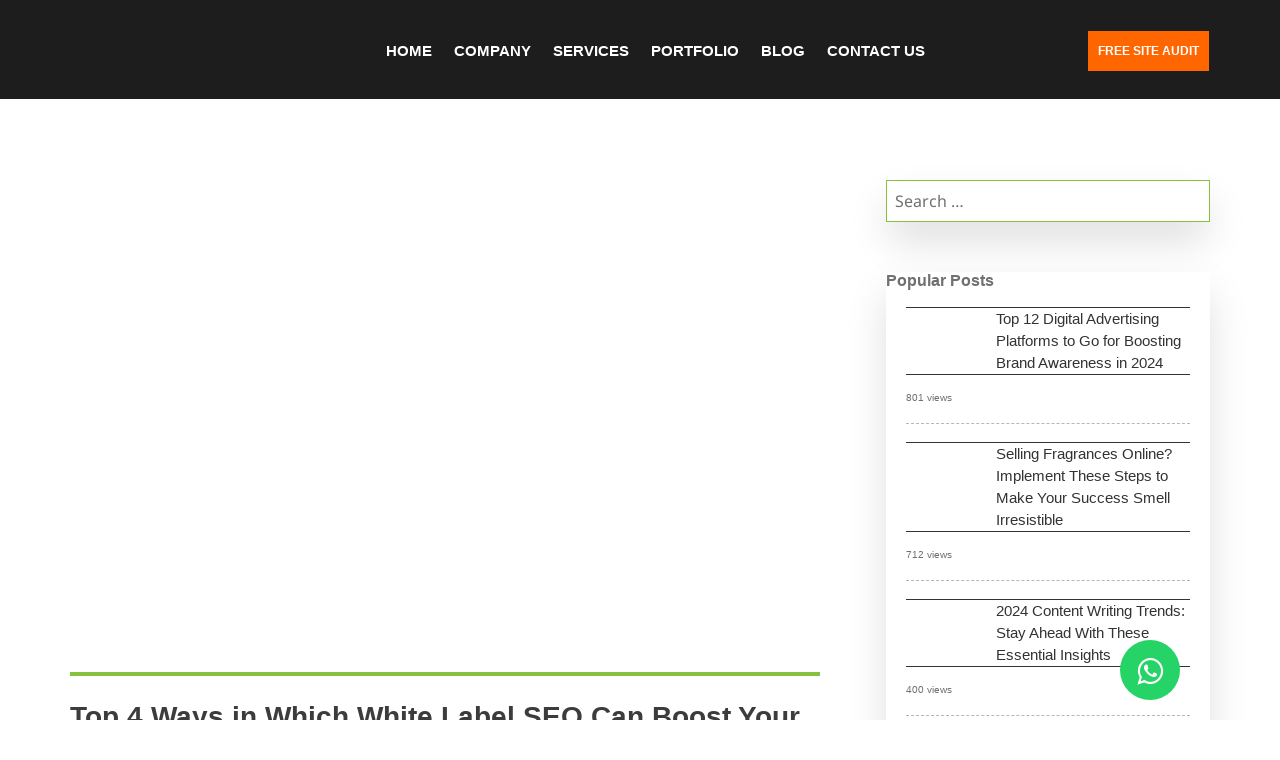

--- FILE ---
content_type: text/html; charset=UTF-8
request_url: https://www.digitalconcepts.in/blog/how-white-label-seo-can-boost-your-marketing-agency/
body_size: 42505
content:
<!DOCTYPE html><html lang="en-US" class="no-js"><head><meta charset="UTF-8"><meta name="viewport" content="width=device-width"><meta name="p:domain_verify" content="71c4c9af783d25c8bcec3b5198ba7242"/><link rel="profile" href="http://gmpg.org/xfn/11"><link rel="pingback" href="https://www.digitalconcepts.in/xmlrpc.php"> <script type="litespeed/javascript" data-src="https://maxcdn.bootstrapcdn.com/bootstrap/3.3.7/js/bootstrap.min.js"></script> <link rel="apple-touch-icon" sizes="57x57" href="https://www.digitalconcepts.in/wp-content/themes/digital-concepts/favicons/apple-icon-57x57.png"><link rel="apple-touch-icon" sizes="60x60" href="https://www.digitalconcepts.in/wp-content/themes/digital-concepts/favicons/apple-icon-60x60.png"><link rel="apple-touch-icon" sizes="72x72" href="https://www.digitalconcepts.in/wp-content/themes/digital-concepts/favicons/apple-icon-72x72.png"><link rel="apple-touch-icon" sizes="76x76" href="https://www.digitalconcepts.in/wp-content/themes/digital-concepts/favicons/apple-icon-76x76.png"><link rel="apple-touch-icon" sizes="114x114" href="https://www.digitalconcepts.in/wp-content/themes/digital-concepts/favicons/apple-icon-114x114.png"><link rel="apple-touch-icon" sizes="120x120" href="https://www.digitalconcepts.in/wp-content/themes/digital-concepts/favicons/apple-icon-120x120.png"><link rel="apple-touch-icon" sizes="144x144" href="https://www.digitalconcepts.in/wp-content/themes/digital-concepts/favicons/apple-icon-144x144.png"><link rel="apple-touch-icon" sizes="152x152" href="https://www.digitalconcepts.in/wp-content/themes/digital-concepts/favicons/apple-icon-152x152.png"><link rel="apple-touch-icon" sizes="180x180" href="https://www.digitalconcepts.in/wp-content/themes/digital-concepts/favicons/apple-icon-180x180.png"><link rel="icon" type="image/png" sizes="192x192"  href="https://www.digitalconcepts.in/wp-content/themes/digital-concepts/favicons/android-icon-192x192.png"><link rel="icon" type="image/png" sizes="32x32" href="https://www.digitalconcepts.in/wp-content/themes/digital-concepts/favicons/favicon-32x32.png"><link rel="icon" type="image/png" sizes="96x96" href="https://www.digitalconcepts.in/wp-content/themes/digital-concepts/favicons/favicon-96x96.png"><link rel="icon" type="image/png" sizes="16x16" href="https://www.digitalconcepts.in/wp-content/themes/digital-concepts/favicons/favicon-16x16.png"><link rel="manifest" href="https://www.digitalconcepts.in/wp-content/themes/digital-concepts/favicons/manifest.json"><meta name="msapplication-TileColor" content="#ffffff"><meta name="msapplication-TileImage" content="https://www.digitalconcepts.in/wp-content/themes/digital-concepts/favicons/ms-icon-144x144.png"><meta name="theme-color" content="#ffffff"> <script language="JavaScript" type="litespeed/javascript" data-src="https://dunsregistered.dnb.com"></script>  <script type="litespeed/javascript" data-src="https://www.googletagmanager.com/gtag/js?id=UA-124663068-1"></script> <script type="litespeed/javascript">window.dataLayer=window.dataLayer||[];function gtag(){dataLayer.push(arguments)}
gtag('js',new Date());gtag('config','UA-124663068-1');gtag('config','AW-680042243')</script>  <script type="litespeed/javascript">!function(f,b,e,v,n,t,s){if(f.fbq)return;n=f.fbq=function(){n.callMethod?n.callMethod.apply(n,arguments):n.queue.push(arguments)};if(!f._fbq)f._fbq=n;n.push=n;n.loaded=!0;n.version='2.0';n.queue=[];t=b.createElement(e);t.async=!0;t.src=v;s=b.getElementsByTagName(e)[0];s.parentNode.insertBefore(t,s)}(window,document,'script','https://connect.facebook.net/en_US/fbevents.js');fbq('init','1206442616387721');fbq('track','PageView')</script> <noscript><img height="1" width="1" style="display:none"
src="https://www.facebook.com/tr?id=1206442616387721&ev=PageView&noscript=1"
/></noscript> <script>(function(w,d,s,l,i){w[l]=w[l]||[];w[l].push({'gtm.start':
new Date().getTime(),event:'gtm.js'});var f=d.getElementsByTagName(s)[0],
j=d.createElement(s),dl=l!='dataLayer'?'&l='+l:'';j.async=true;j.src=
'https://www.googletagmanager.com/gtm.js?id='+i+dl;f.parentNode.insertBefore(j,f);
})(window,document,'script','dataLayer','GTM-T3CCCDM');</script> <!--[if lt IE 9]> <script src="https://www.digitalconcepts.in/wp-content/themes/digital-concepts/js/html5.js"></script> <![endif]--> <script type="litespeed/javascript">(function(html){html.className=html.className.replace(/\bno-js\b/,'js')})(document.documentElement)</script> <meta name='robots' content='index, follow, max-image-preview:large, max-snippet:-1, max-video-preview:-1' /><title>How Can white label SEO benefit your marketing agency? | Digital Concepts</title><meta name="description" content="Are you a marketing agency trying to add a feather to your digital marketing efforts? Here is how white label SEO services may make a remarkable change." /><link rel="canonical" href="https://www.digitalconcepts.in/blog/how-white-label-seo-can-boost-your-marketing-agency/" /><meta property="og:locale" content="en_US" /><meta property="og:type" content="article" /><meta property="og:title" content="How Can white label SEO benefit your marketing agency? | Digital Concepts" /><meta property="og:description" content="Are you a marketing agency trying to add a feather to your digital marketing efforts? Here is how white label SEO services may make a remarkable change." /><meta property="og:url" content="https://www.digitalconcepts.in/blog/how-white-label-seo-can-boost-your-marketing-agency/" /><meta property="og:site_name" content="Digital Concepts" /><meta property="article:publisher" content="https://www.facebook.com/TeamDigitalConcepts/" /><meta property="article:published_time" content="2023-01-09T07:42:00+00:00" /><meta property="article:modified_time" content="2023-02-01T10:08:25+00:00" /><meta property="og:image" content="https://www.digitalconcepts.in/wp-content/uploads/2023/01/seo_boost.jpeg" /><meta property="og:image:width" content="1500" /><meta property="og:image:height" content="983" /><meta property="og:image:type" content="image/jpeg" /><meta name="author" content="Mitali Purkait Ghosh" /><meta name="twitter:card" content="summary_large_image" /><meta name="twitter:creator" content="@TeamDCTweets" /><meta name="twitter:site" content="@TeamDCTweets" /><meta name="twitter:label1" content="Written by" /><meta name="twitter:data1" content="Mitali Purkait Ghosh" /><meta name="twitter:label2" content="Est. reading time" /><meta name="twitter:data2" content="3 minutes" /><link rel='dns-prefetch' href='//fonts.googleapis.com' /><link rel='dns-prefetch' href='//cdn.jsdelivr.net' /><link href='https://fonts.gstatic.com' crossorigin rel='preconnect' /> <script type="text/javascript" id="wpp-js" src="https://www.digitalconcepts.in/wp-content/plugins/wordpress-popular-posts/assets/js/wpp.min.js?ver=7.3.6" data-sampling="1" data-sampling-rate="100" data-api-url="https://www.digitalconcepts.in/wp-json/wordpress-popular-posts" data-post-id="5460" data-token="e627d64212" data-lang="0" data-debug="0"></script> <link rel="alternate" type="application/rss+xml" title="Digital Concepts &raquo; Stories Feed" href="https://www.digitalconcepts.in/web-stories/feed/"><script type="litespeed/javascript">window._wpemojiSettings={"baseUrl":"https:\/\/s.w.org\/images\/core\/emoji\/16.0.1\/72x72\/","ext":".png","svgUrl":"https:\/\/s.w.org\/images\/core\/emoji\/16.0.1\/svg\/","svgExt":".svg","source":{"concatemoji":"https:\/\/www.digitalconcepts.in\/wp-includes\/js\/wp-emoji-release.min.js?ver=6.8.2"}};
/*! This file is auto-generated */
!function(s,n){var o,i,e;function c(e){try{var t={supportTests:e,timestamp:(new Date).valueOf()};sessionStorage.setItem(o,JSON.stringify(t))}catch(e){}}function p(e,t,n){e.clearRect(0,0,e.canvas.width,e.canvas.height),e.fillText(t,0,0);var t=new Uint32Array(e.getImageData(0,0,e.canvas.width,e.canvas.height).data),a=(e.clearRect(0,0,e.canvas.width,e.canvas.height),e.fillText(n,0,0),new Uint32Array(e.getImageData(0,0,e.canvas.width,e.canvas.height).data));return t.every(function(e,t){return e===a[t]})}function u(e,t){e.clearRect(0,0,e.canvas.width,e.canvas.height),e.fillText(t,0,0);for(var n=e.getImageData(16,16,1,1),a=0;a<n.data.length;a++)if(0!==n.data[a])return!1;return!0}function f(e,t,n,a){switch(t){case"flag":return n(e,"\ud83c\udff3\ufe0f\u200d\u26a7\ufe0f","\ud83c\udff3\ufe0f\u200b\u26a7\ufe0f")?!1:!n(e,"\ud83c\udde8\ud83c\uddf6","\ud83c\udde8\u200b\ud83c\uddf6")&&!n(e,"\ud83c\udff4\udb40\udc67\udb40\udc62\udb40\udc65\udb40\udc6e\udb40\udc67\udb40\udc7f","\ud83c\udff4\u200b\udb40\udc67\u200b\udb40\udc62\u200b\udb40\udc65\u200b\udb40\udc6e\u200b\udb40\udc67\u200b\udb40\udc7f");case"emoji":return!a(e,"\ud83e\udedf")}return!1}function g(e,t,n,a){var r="undefined"!=typeof WorkerGlobalScope&&self instanceof WorkerGlobalScope?new OffscreenCanvas(300,150):s.createElement("canvas"),o=r.getContext("2d",{willReadFrequently:!0}),i=(o.textBaseline="top",o.font="600 32px Arial",{});return e.forEach(function(e){i[e]=t(o,e,n,a)}),i}function t(e){var t=s.createElement("script");t.src=e,t.defer=!0,s.head.appendChild(t)}"undefined"!=typeof Promise&&(o="wpEmojiSettingsSupports",i=["flag","emoji"],n.supports={everything:!0,everythingExceptFlag:!0},e=new Promise(function(e){s.addEventListener("DOMContentLiteSpeedLoaded",e,{once:!0})}),new Promise(function(t){var n=function(){try{var e=JSON.parse(sessionStorage.getItem(o));if("object"==typeof e&&"number"==typeof e.timestamp&&(new Date).valueOf()<e.timestamp+604800&&"object"==typeof e.supportTests)return e.supportTests}catch(e){}return null}();if(!n){if("undefined"!=typeof Worker&&"undefined"!=typeof OffscreenCanvas&&"undefined"!=typeof URL&&URL.createObjectURL&&"undefined"!=typeof Blob)try{var e="postMessage("+g.toString()+"("+[JSON.stringify(i),f.toString(),p.toString(),u.toString()].join(",")+"));",a=new Blob([e],{type:"text/javascript"}),r=new Worker(URL.createObjectURL(a),{name:"wpTestEmojiSupports"});return void(r.onmessage=function(e){c(n=e.data),r.terminate(),t(n)})}catch(e){}c(n=g(i,f,p,u))}t(n)}).then(function(e){for(var t in e)n.supports[t]=e[t],n.supports.everything=n.supports.everything&&n.supports[t],"flag"!==t&&(n.supports.everythingExceptFlag=n.supports.everythingExceptFlag&&n.supports[t]);n.supports.everythingExceptFlag=n.supports.everythingExceptFlag&&!n.supports.flag,n.DOMReady=!1,n.readyCallback=function(){n.DOMReady=!0}}).then(function(){return e}).then(function(){var e;n.supports.everything||(n.readyCallback(),(e=n.source||{}).concatemoji?t(e.concatemoji):e.wpemoji&&e.twemoji&&(t(e.twemoji),t(e.wpemoji)))}))}((window,document),window._wpemojiSettings)</script> <style id="litespeed-ccss">html{font-family:sans-serif;-webkit-text-size-adjust:100%;-ms-text-size-adjust:100%}body{margin:0}header,main,nav,section{display:block}[hidden]{display:none}a{background-color:transparent}strong{font-weight:700}h1{margin:.67em 0;font-size:2em}img{border:0}svg:not(:root){overflow:hidden}button,input,select{margin:0;font:inherit;color:inherit}button{overflow:visible}button,select{text-transform:none}button,input[type=submit]{-webkit-appearance:button}button::-moz-focus-inner,input::-moz-focus-inner{padding:0;border:0}input{line-height:normal}input[type=search]{-webkit-box-sizing:content-box;-moz-box-sizing:content-box;box-sizing:content-box;-webkit-appearance:textfield}input[type=search]::-webkit-search-cancel-button,input[type=search]::-webkit-search-decoration{-webkit-appearance:none}*{-webkit-box-sizing:border-box;-moz-box-sizing:border-box;box-sizing:border-box}:after,:before{-webkit-box-sizing:border-box;-moz-box-sizing:border-box;box-sizing:border-box}html{font-size:10px}body{font-family:"Helvetica Neue",Helvetica,Arial,sans-serif;font-size:14px;line-height:1.42857143;color:#333;background-color:#fff}button,input,select{font-family:inherit;font-size:inherit;line-height:inherit}a{color:#337ab7;text-decoration:none}img{vertical-align:middle}.img-responsive{display:block;max-width:100%;height:auto}h1,h2,h3{font-family:inherit;font-weight:500;line-height:1.1;color:inherit}h1,h2,h3{margin-top:20px;margin-bottom:10px}h1{font-size:36px}h2{font-size:30px}h3{font-size:24px}p{margin:0 0 10px}ul{margin-top:0;margin-bottom:10px}ul ul{margin-bottom:0}.container{padding-right:15px;padding-left:15px;margin-right:auto;margin-left:auto}@media (min-width:768px){.container{width:750px}}@media (min-width:992px){.container{width:970px}}@media (min-width:1200px){.container{width:1170px}}.row{margin-right:-15px;margin-left:-15px}.col-lg-12,.col-lg-3,.col-lg-4,.col-lg-6,.col-lg-8,.col-lg-9,.col-md-3,.col-md-4,.col-md-6,.col-md-9,.col-sm-4,.col-sm-6,.col-sm-8,.col-xs-6{position:relative;min-height:1px;padding-right:15px;padding-left:15px}.col-xs-6{float:left}.col-xs-6{width:50%}@media (min-width:768px){.col-sm-4,.col-sm-6,.col-sm-8{float:left}.col-sm-8{width:66.66666667%}.col-sm-6{width:50%}.col-sm-4{width:33.33333333%}}@media (min-width:992px){.col-md-3,.col-md-4,.col-md-6,.col-md-9{float:left}.col-md-9{width:75%}.col-md-6{width:50%}.col-md-4{width:33.33333333%}.col-md-3{width:25%}}@media (min-width:1200px){.col-lg-12,.col-lg-3,.col-lg-4,.col-lg-6,.col-lg-8,.col-lg-9{float:left}.col-lg-12{width:100%}.col-lg-9{width:75%}.col-lg-8{width:66.66666667%}.col-lg-6{width:50%}.col-lg-4{width:33.33333333%}.col-lg-3{width:25%}}label{display:inline-block;max-width:100%;margin-bottom:5px;font-weight:700}input[type=search]{-webkit-box-sizing:border-box;-moz-box-sizing:border-box;box-sizing:border-box}input[type=file]{display:block}.form-control{display:block;width:100%;height:34px;padding:6px 12px;font-size:14px;line-height:1.42857143;color:#555;background-color:#fff;background-image:none;border:1px solid #ccc;border-radius:4px;-webkit-box-shadow:inset 0 1px 1px rgba(0,0,0,.075);box-shadow:inset 0 1px 1px rgba(0,0,0,.075)}.form-control::-moz-placeholder{color:#999;opacity:1}.form-control:-ms-input-placeholder{color:#999}.form-control::-webkit-input-placeholder{color:#999}.form-control::-ms-expand{background-color:transparent;border:0}input[type=search]{-webkit-appearance:none}.form-group{margin-bottom:15px}.collapse{display:none}.nav{padding-left:0;margin-bottom:0;list-style:none}.nav>li{position:relative;display:block}.nav>li>a{position:relative;display:block;padding:10px 15px}.navbar{position:relative;min-height:50px;margin-bottom:20px;border:1px solid transparent}@media (min-width:768px){.navbar{border-radius:4px}}.navbar-collapse{padding-right:15px;padding-left:15px;overflow-x:visible;-webkit-overflow-scrolling:touch;border-top:1px solid transparent;-webkit-box-shadow:inset 0 1px 0 rgba(255,255,255,.1);box-shadow:inset 0 1px 0 rgba(255,255,255,.1)}@media (min-width:768px){.navbar-collapse{width:auto;border-top:0;-webkit-box-shadow:none;box-shadow:none}.navbar-collapse.collapse{display:block!important;height:auto!important;padding-bottom:0;overflow:visible!important}}.navbar-nav{margin:7.5px -15px}.navbar-nav>li>a{padding-top:10px;padding-bottom:10px;line-height:20px}@media (min-width:768px){.navbar-nav{float:left;margin:0}.navbar-nav>li{float:left}.navbar-nav>li>a{padding-top:15px;padding-bottom:15px}}.container:after,.container:before,.nav:after,.nav:before,.navbar-collapse:after,.navbar-collapse:before,.navbar:after,.navbar:before,.row:after,.row:before{display:table;content:" "}.container:after,.nav:after,.navbar-collapse:after,.navbar:after,.row:after{clear:both}@-ms-viewport{width:device-width}.fa{display:inline-block;font:normal normal normal 14px/1 FontAwesome;font-size:inherit;text-rendering:auto;-webkit-font-smoothing:antialiased;-moz-osx-font-smoothing:grayscale}.fa-whatsapp:before{content:"\f232"}.shared-counts-wrap .shared-counts-label{letter-spacing:normal}.shared-counts-wrap.style-buttons .shared-counts-button svg{fill:#fff;width:16px;height:16px;margin-top:8px}.shared-counts-wrap.style-buttons .shared-counts-button .shared-counts-label{display:none}.shared-counts-wrap.style-buttons .shared-counts-button.included_total .shared-counts-icon{display:none}#shared-counts-modal-wrap{position:fixed;top:0;left:0;width:100%;height:100%;background-color:#fff;background:rgba(0,0,0,.4);z-index:999;overflow:hidden}.shared-counts-modal{background:#fff;border-radius:4px;box-shadow:0 2px 8px 0 rgba(0,0,0,.4);font-family:"Helvetica Neue",Helvetica,Arial,sans-serif;width:350px;position:absolute;top:50%;left:50%;margin-left:-175px;transform:translateY(-50%);overflow:hidden}#shared-counts-modal-close{position:absolute;top:8px;right:8px;height:8px;width:8px;display:block;line-height:0;z-index:2}.shared-counts-modal-header{background:#3b5897;color:#fff;line-height:1.2;position:relative;padding:24px;padding-left:88px;z-index:1}.shared-counts-modal-icon{position:absolute;left:24px;top:50%;margin-top:-24px;width:48px;height:48px;fill:#fff}.shared-counts-modal-title{display:block;font-size:20px;margin-bottom:4px}.shared-counts-modal-subtitle{font-size:14px}.shared-counts-modal-content{padding:24px;position:relative}.shared-counts-modal-content label{display:none}.shared-counts-modal-content input[type=text],.shared-counts-modal-content input[type=email]{background:#fff;border:1px solid #d9d9d9;border-radius:4px;box-shadow:none;font-size:14px;line-height:16px;padding:8px;width:100%}.shared-counts-modal-content p{margin-bottom:12px}.shared-counts-modal-content .shared-counts-modal-submit{margin-bottom:0;text-align:center}.shared-counts-modal-content .shared-counts-modal-submit button{background:#3b5897;border:none;border-radius:16px;box-shadow:none;color:#fff;font-size:13px;font-weight:700;line-height:16px;padding:8px 32px}.shared-counts-modal-validation{display:none}#shared-counts-modal-sent{position:absolute;width:calc(100% - 48px);text-align:center;top:50%;transform:translateY(-50%);display:none}ul{box-sizing:border-box}:root{--wp--preset--font-size--normal:16px;--wp--preset--font-size--huge:42px}.screen-reader-text{clip:rect(1px,1px,1px,1px);word-wrap:normal!important;border:0;-webkit-clip-path:inset(50%);clip-path:inset(50%);height:1px;margin:-1px;overflow:hidden;padding:0;position:absolute;width:1px}:root{--swiper-theme-color:#007aff}:root{--swiper-navigation-size:44px}@media (max-width:48em){::-webkit-scrollbar{width:3px;height:3px}::-webkit-scrollbar-track{background-color:rgba(11,11,11,.4);border-radius:10px}::-webkit-scrollbar-thumb{background:#016aa7;border-radius:10px}}:root{--wp-admin-theme-color:#3858e9;--wp-admin-theme-color--rgb:56,88,233;--wp-admin-theme-color-darker-10:#2145e6;--wp-admin-theme-color-darker-10--rgb:33,69,230;--wp-admin-theme-color-darker-20:#183ad6;--wp-admin-theme-color-darker-20--rgb:24,58,214;--wp-admin-border-width-focus:2px}:root{--wp-admin-theme-color:#007cba;--wp-admin-theme-color--rgb:0,124,186;--wp-admin-theme-color-darker-10:#006ba1;--wp-admin-theme-color-darker-10--rgb:0,107,161;--wp-admin-theme-color-darker-20:#005a87;--wp-admin-theme-color-darker-20--rgb:0,90,135;--wp-admin-border-width-focus:2px;--wp-block-synced-color:#7a00df;--wp-block-synced-color--rgb:122,0,223}:root{--wp-admin-theme-color:#007cba;--wp-admin-theme-color--rgb:0,124,186;--wp-admin-theme-color-darker-10:#006ba1;--wp-admin-theme-color-darker-10--rgb:0,107,161;--wp-admin-theme-color-darker-20:#005a87;--wp-admin-theme-color-darker-20--rgb:0,90,135;--wp-admin-border-width-focus:2px;--wp-block-synced-color:#7a00df;--wp-block-synced-color--rgb:122,0,223}:root{--wp-admin-theme-color:#007cba;--wp-admin-theme-color--rgb:0,124,186;--wp-admin-theme-color-darker-10:#006ba1;--wp-admin-theme-color-darker-10--rgb:0,107,161;--wp-admin-theme-color-darker-20:#005a87;--wp-admin-theme-color-darker-20--rgb:0,90,135;--wp-admin-border-width-focus:2px;--wp-block-synced-color:#7a00df;--wp-block-synced-color--rgb:122,0,223}body{--wp--preset--color--black:#000;--wp--preset--color--cyan-bluish-gray:#abb8c3;--wp--preset--color--white:#fff;--wp--preset--color--pale-pink:#f78da7;--wp--preset--color--vivid-red:#cf2e2e;--wp--preset--color--luminous-vivid-orange:#ff6900;--wp--preset--color--luminous-vivid-amber:#fcb900;--wp--preset--color--light-green-cyan:#7bdcb5;--wp--preset--color--vivid-green-cyan:#00d084;--wp--preset--color--pale-cyan-blue:#8ed1fc;--wp--preset--color--vivid-cyan-blue:#0693e3;--wp--preset--color--vivid-purple:#9b51e0;--wp--preset--gradient--vivid-cyan-blue-to-vivid-purple:linear-gradient(135deg,rgba(6,147,227,1) 0%,#9b51e0 100%);--wp--preset--gradient--light-green-cyan-to-vivid-green-cyan:linear-gradient(135deg,#7adcb4 0%,#00d082 100%);--wp--preset--gradient--luminous-vivid-amber-to-luminous-vivid-orange:linear-gradient(135deg,rgba(252,185,0,1) 0%,rgba(255,105,0,1) 100%);--wp--preset--gradient--luminous-vivid-orange-to-vivid-red:linear-gradient(135deg,rgba(255,105,0,1) 0%,#cf2e2e 100%);--wp--preset--gradient--very-light-gray-to-cyan-bluish-gray:linear-gradient(135deg,#eee 0%,#a9b8c3 100%);--wp--preset--gradient--cool-to-warm-spectrum:linear-gradient(135deg,#4aeadc 0%,#9778d1 20%,#cf2aba 40%,#ee2c82 60%,#fb6962 80%,#fef84c 100%);--wp--preset--gradient--blush-light-purple:linear-gradient(135deg,#ffceec 0%,#9896f0 100%);--wp--preset--gradient--blush-bordeaux:linear-gradient(135deg,#fecda5 0%,#fe2d2d 50%,#6b003e 100%);--wp--preset--gradient--luminous-dusk:linear-gradient(135deg,#ffcb70 0%,#c751c0 50%,#4158d0 100%);--wp--preset--gradient--pale-ocean:linear-gradient(135deg,#fff5cb 0%,#b6e3d4 50%,#33a7b5 100%);--wp--preset--gradient--electric-grass:linear-gradient(135deg,#caf880 0%,#71ce7e 100%);--wp--preset--gradient--midnight:linear-gradient(135deg,#020381 0%,#2874fc 100%);--wp--preset--font-size--small:13px;--wp--preset--font-size--medium:20px;--wp--preset--font-size--large:36px;--wp--preset--font-size--x-large:42px;--wp--preset--spacing--20:.44rem;--wp--preset--spacing--30:.67rem;--wp--preset--spacing--40:1rem;--wp--preset--spacing--50:1.5rem;--wp--preset--spacing--60:2.25rem;--wp--preset--spacing--70:3.38rem;--wp--preset--spacing--80:5.06rem;--wp--preset--shadow--natural:6px 6px 9px rgba(0,0,0,.2);--wp--preset--shadow--deep:12px 12px 50px rgba(0,0,0,.4);--wp--preset--shadow--sharp:6px 6px 0px rgba(0,0,0,.2);--wp--preset--shadow--outlined:6px 6px 0px -3px rgba(255,255,255,1),6px 6px rgba(0,0,0,1);--wp--preset--shadow--crisp:6px 6px 0px rgba(0,0,0,1)}.wpcf7 .screen-reader-response{position:absolute;overflow:hidden;clip:rect(1px,1px,1px,1px);clip-path:inset(50%);height:1px;width:1px;margin:-1px;padding:0;border:0;word-wrap:normal!important}.wpcf7 form .wpcf7-response-output{margin:2em .5em 1em;padding:.2em 1em;border:2px solid #00a0d2}.wpcf7 form.init .wpcf7-response-output{display:none}.wpcf7-form-control-wrap{position:relative}.wpcf7 input[type=url],.wpcf7 input[type=email],.wpcf7 input[type=tel]{direction:ltr}.es_spinner_image{display:none;float:right}html,body,div,span,h1,h2,h3,p,a,strong,ul,li,form,label{border:0;font-family:inherit;font-size:100%;font-style:inherit;font-weight:inherit;margin:0;outline:0;padding:0;vertical-align:baseline}html{-webkit-box-sizing:border-box;-moz-box-sizing:border-box;box-sizing:border-box;font-size:62.5%;overflow-y:scroll;-webkit-text-size-adjust:100%;-ms-text-size-adjust:100%}*,*:before,*:after{-webkit-box-sizing:inherit;-moz-box-sizing:inherit;box-sizing:inherit}body{background:#f1f1f1}header,main,nav,section{display:block}ul{list-style:none}a img{border:0}body,button,input,select{color:#333;font-family:"Noto Serif",serif;font-size:15px;font-size:1.5rem;line-height:1.6}h1,h2,h3{clear:both;font-weight:700}p{margin-bottom:1.6em}strong{font-weight:700}i{font-style:italic}ul{margin:0 0 1.6em 1.3333em}ul{list-style:disc}li>ul{margin-bottom:0}img{-ms-interpolation-mode:bicubic;border:0;height:auto;max-width:100%;vertical-align:middle}::-webkit-input-placeholder{color:rgba(51,51,51,.7);font-family:"Noto Sans",sans-serif}:-moz-placeholder{color:rgba(51,51,51,.7);font-family:"Noto Sans",sans-serif}::-moz-placeholder{color:rgba(51,51,51,.7);font-family:"Noto Sans",sans-serif;opacity:1}:-ms-input-placeholder{color:rgba(51,51,51,.7);font-family:"Noto Sans",sans-serif}button,input,select{background-color:#f7f7f7;border-radius:0;font-size:16px;font-size:1.6rem;line-height:1.5;margin:0;max-width:100%;vertical-align:baseline}button,input{-webkit-hyphens:none;-moz-hyphens:none;-ms-hyphens:none;hyphens:none;line-height:normal}input{background-image:-webkit-linear-gradient(rgba(255,255,255,0),rgba(255,255,255,0));border:1px solid #eaeaea;border:1px solid rgba(51,51,51,.1);color:#707070;color:rgba(51,51,51,.7)}button,input[type=submit]{-webkit-appearance:button;background-color:#333;border:0;color:#fff;font-family:"Noto Sans",sans-serif;font-size:12px;font-size:1.2rem;font-weight:700;padding:.7917em 1.5em;text-transform:uppercase}input[type=search]{-webkit-appearance:textfield}input[type=search]::-webkit-search-cancel-button,input[type=search]::-webkit-search-decoration{-webkit-appearance:none}button::-moz-focus-inner,input::-moz-focus-inner{border:0;padding:0}input[type=text],input[type=email],input[type=url],input[type=search]{padding:.375em;width:100%}.search-form input[type=submit],.widget .search-form input[type=submit]{padding:0}a{color:#333;text-decoration:none}.screen-reader-text{clip:rect(1px,1px,1px,1px);height:1px;overflow:hidden;position:absolute!important;width:1px}.textwidget:before,.textwidget:after{content:"";display:table}.textwidget:after{clear:both}.widget{color:#707070;color:rgba(51,51,51,.7);-webkit-hyphens:auto;-moz-hyphens:auto;-ms-hyphens:auto;hyphens:auto;margin:0 auto 9.0909%;width:100%;word-wrap:break-word}.widget input{font-size:16px;font-size:1.6rem;line-height:1.5}.widget input{line-height:normal}.widget input[type=submit]{font-size:12px;font-size:1.2rem;padding:.7917em 1.5833em}.widget input[type=search]{padding:.375em}.widget>:last-child{margin-bottom:0}.textwidget>:last-child{margin-bottom:0}.textwidget a{border-bottom:1px solid #333}*{padding:0;margin:0;box-sizing:border-box}img{border:none;display:block}a{outline:none!important;text-decoration:none}ul{list-style:none}html{background-position:50% 50%!important;background-repeat:no-repeat;background-size:cover!important;-webkit-background-size:cover;-moz-background-size:cover;-o-background-size:cover;background-size:cover;background-attachment:fixed;overflow-x:hidden}body{font-family:'Montserrat',sans-serif!important;font-size:16px;line-height:28px;font-weight:400;color:#313131;background-color:#fff!important;overflow:visible}body:before{width:100%!important;box-shadow:none!important;position:relative!important}p{font-family:'Montserrat',sans-serif!important}header{position:relative}header p:last-child{margin-bottom:0}.header_top{position:absolute;left:0;top:0;width:100%;z-index:100}.header_top.black{background-color:#1d1d1d}.header_top .logo_cont{padding:15px 0}.header_top .logo_cont .logo_alt{display:none}.navbar-collapse{padding-right:0!important;padding-left:0!important;float:left}.nav_cont .navbar-collapse{display:none!important}nav{border-radius:0!important;margin:0!important;min-height:1px!important;padding:10px 0 0!important}nav ul{padding:0!important;margin:0!important;font-size:15px;line-height:20px;font-weight:600;float:none!important;text-align:right;text-transform:uppercase}nav ul li{float:none!important;display:inline-block!important;margin:0 0 0 22px;position:relative}nav ul li:first-child{background:0 0}nav ul li a{color:#fff;padding:10px 0!important}nav ul li:first-child a{padding-left:0}nav ul ul{position:absolute;left:-83px!important;right:-80px;top:0;width:250px;display:none;text-align:left;background-color:transparent!important;z-index:999;font-size:16px;line-height:20px;margin:0;padding:0!important;border-radius:0!important;text-transform:none}nav ul ul:before{background:url(https://1i3vtv0rwz5t2.cdn.shift8web.com/wp-content/themes/digital-concepts/images/sub-mneu-top.png) no-repeat 0 0;width:14px;height:11px;top:-10px;left:0;right:0;margin:0 auto;position:absolute;display:block;content:''}nav ul ul li{padding:0;margin:0;background:0 0;display:block!important;float:none!important;background-color:rgba(133,194,64,.85)!important;border-bottom:1px solid rgba(255,255,255,.3)}nav ul ul li:last-child{border:none}nav ul ul li a{display:block;padding:10px 15px 10px 30px!important;white-space:normal!important;color:#fff!important;background:url(https://1i3vtv0rwz5t2.cdn.shift8web.com/wp-content/themes/digital-concepts/images/submenu-arw.png) no-repeat 14px 50%}nav ul ul ul{left:auto!important;right:-250px!important;top:-1px!important;display:none;padding:0!important}nav ul ul ul:before{display:none}.mobile_nav nav{padding:0!important}.mobile_nav ul{text-align:center;background-color:#101010;display:none}.mobile_nav ul li{display:block!important;margin:0;border-bottom:1px solid rgba(255,255,255,.1)}.mobile_nav ul li:last-child{border-bottom:0}.mobile_nav ul li a{padding:12px!important;display:block}.mobile_nav ul ul{position:static;width:100%;font-size:14px}.mobile_nav ul ul:before{display:none}.mobile_nav ul ul li a{background-image:none;padding:5px!important}.nav_btn{width:30px;float:right;position:relative;height:19px;margin:45px 0 0 10px;display:block}.nav_btn span{background-color:#fff;height:2px;display:block;position:relative;margin:8px 0}.nav_btn span:before,.nav_btn span:after{background-color:#fff;height:100%;width:100%;left:0;right:0;display:block;content:'';position:absolute}.nav_btn span:before{top:-8px}.nav_btn span:after{top:8px}nav .free_audit{float:right;position:absolute;right:0}nav .free_audit p a{display:block;font-size:12px;line-height:20px;font-weight:600!important;text-transform:uppercase;color:#fff;background-color:#f60;padding:10px;border:none}main p{font-family:'Montserrat',sans-serif!important}.blog_main{padding:50px 0 0}.blog_main.details_page{padding:180px 0 90px}.blog_main .blog_sidebar .inner{padding-top:20%}.blog_main .blog_sidebar .widget{padding:0;webkit-box-shadow:0px 20px 40px -3px rgba(0,0,0,.15);-webkit-box-shadow:0px 20px 40px -3px rgba(0,0,0,.15);box-shadow:0px 20px 40px -3px rgba(0,0,0,.15);background-color:#fff;margin:0 0 50px;padding:0}.blog_main .blog_sidebar .widget:nth-child(2){display:none}.blog_main .blog_sidebar .widget .widget_title{font-size:25px!important;line-height:30px!important;font-weight:600!important;background-color:#85c240!important;background-image:none!important;color:#fff!important;text-transform:none!important;padding:11px 8px 11px 20px!important;letter-spacing:0px!important;margin:0!important}.blog_main .blog_sidebar .widget ul{padding:0 20px;margin:0}.blog_main .blog_sidebar .widget ul li{padding:0 0 0 10px;background:url(https://1i3vtv0rwz5t2.cdn.shift8web.com/wp-content/themes/digital-concepts/images/listing.png) no-repeat 0 25px;border-top:none!important;border-left:none!important;border-right:none!important;border-bottom:1px dashed #b7b7b7!important;margin:0;line-height:1.5!important}.blog_main .blog_sidebar .widget ul li a{box-shadow:none!important;padding:18px 0;display:block;color:#333!important}.blog_main .blog_sidebar .widget .rpwe-block{padding:0 20px!important}.blog_main .blog_sidebar .widget .rpwe-block li{border-top:none!important;border-left:none!important;border-right:none!important;border-bottom:1px dashed #b7b7b7!important;padding:18px 0;margin:0;background:0 0}.blog_main .blog_sidebar .widget .rpwe-block li h3{color:#3c3c3c;font-size:18px!important;line-height:20px;font-weight:400;margin:0 0 4px!important}.blog_main .blog_sidebar .widget .rpwe-block li h3 a{color:#3c3c3c!important;display:inline}.blog_main .blog_sidebar .widget .rpwe-block li .rpwe-summary{font-size:14px;line-height:20px;color:#3c3c3c!important}.blog_main .post_detail .blog_img{margin:0 0 25px;border-bottom:#85c240 4px solid}.blog_main .post_detail .blog_img img{width:100%}.blog_main .post_detail h1{font-size:28px;line-height:32px;color:#3c3c3c;font-weight:700;margin:0 0 15px}.blog_main .post_detail p{font-size:16px;line-height:26px;font-weight:300;margin:0 0 25px;text-align:justify}.blog_main .post_detail p a{color:#82bd3f;text-decoration:underline}.blog_sidebar .search-form label{width:100%}.blog_sidebar .search-form .search-field{background-color:#fff;border:#85c240 1px solid}.footer_bottom .location p strong{font-weight:300;color:#85c240}.footer_bottom .location p:nth-child(2) a strong{display:none}.footer_bottom .location ul li a strong{display:none}.footer_bottom .emaillist label{font-size:0;line-height:0;text-indent:-2000px;display:block}.popup{display:none;border:#fff 1px solid!important;background:linear-gradient(to right,#50d391,#7cc54c)!important;padding:50px 20px!important;text-align:center!important;overflow:visible!important}.popup h2{font-size:30px;line-height:36px;color:#fff;font-weight:600;margin:0 0 33px}.popup p{margin-bottom:0!important}.popup form{padding:0 4%}.popup .form-group{margin-bottom:30px}.popup .form-group.last{margin-bottom:0}.popup input[type=text],.popup input[type=email],.popup input[type=tel],.popup input[type=url]{height:46px;border:none;width:100%;font-family:'Montserrat',sans-serif;font-size:15px;color:#fff;background-color:transparent;box-shadow:none;border-bottom:1px solid #fff;border-radius:0;padding:0 20px}.popup input[type=text]{text-transform:capitalize}.popup select{height:46px;border:none;border-bottom:#fff 1px solid;width:100%;font-family:'Montserrat',sans-serif;font-size:15px;color:#fff;-webkit-appearance:none;-moz-appearance:none;border-radius:0;outline:0!important;background:url(https://1i3vtv0rwz5t2.cdn.shift8web.com/wp-content/themes/digital-concepts/images/home_form_select_ar.png) 95% center no-repeat;padding:0 20px;margin-bottom:25px;box-shadow:none!important}.popup select option{color:#000!important}.popup ::-webkit-input-placeholder{color:#fff}.popup ::-moz-placeholder{color:#fff}.popup :-ms-input-placeholder{color:#fff}.popup :-moz-placeholder{color:#fff}.popup input[type=submit]{height:50px;border:none;font-family:'Montserrat',sans-serif;font-size:11px;font-weight:700;color:#fff;background-color:#f60;padding:0 20px;text-transform:uppercase;position:relative;z-index:1;margin-top:20px}.popup .form-group p.info{font-size:14px;color:#fff!important;line-height:20px;margin:15px 0 0;text-align:left}.whatsapp_float{position:fixed;width:60px;height:60px;bottom:10px;right:100px;background-color:#25d366;color:#fff;border-radius:50px;text-align:center;font-size:30px;z-index:100;left:30px}.my-float{margin-top:16px}@-ms-viewport{width:device-width}@viewport{width:device-width}@media screen and (min-width:400px){.nav_btn{margin:50px 0 0 10px}}@media (min-width:768px){nav{padding:30px 0 0!important}nav .free_audit{position:static}.nav_btn{margin:12px 0 0 10px}.navbar-nav{display:none}.blog_main .blog_sidebar .inner{padding-top:0}nav .free_audit p{padding:0 0 0 15px}.popup h2{font-size:45px;line-height:46px}.popup input[type=submit]{font-size:13px;padding:0 25px}.blog_main .blog_sidebar .widget:nth-child(2){display:block}}@media (min-width:992px){.blog_main{padding:90px 0}.popup{max-width:720px!important;padding:50px!important}.popup input[type=submit]{padding:0 88px;font-size:15px}}@media (min-width:1200px){.navbar-nav{display:block}.nav_cont .navbar-collapse{display:block!important}.nav_btn{display:none}.blog_main .blog_sidebar .inner{padding-left:10%}.whatsapp_float{left:auto;bottom:20px}}@media (max-width:767px){.whatsapp_float{bottom:20px!important}}@media screen and (min-width:38.75em){ul{margin-left:0}li>ul{margin-left:1.3333em}.widget{margin-bottom:11.1111%}}@media screen and (min-width:46.25em){body,button,input,select{font-size:17px;font-size:1.7rem;line-height:1.6471}button,input{line-height:normal}p,ul{margin-bottom:1.6471em}button,input[type=submit]{font-size:14px;font-size:1.4rem;padding:.8214em 1.6429em}input[type=text],input[type=email],input[type=url],input[type=search]{padding:.5em}.widget{font-size:14px;font-size:1.4rem;line-height:1.5}.widget ul{margin-bottom:1.5em}.widget input{line-height:1.75}.widget input{line-height:normal}.widget input[type=submit]{font-size:14px;font-size:1.4rem;padding:.8214em 1.6429em}.widget input[type=search]{padding:.5625em}}@media screen and (min-width:55em){body,button,input,select{font-size:19px;font-size:1.9rem;line-height:1.6842}button,input{line-height:normal}p,ul{margin-bottom:1.6842em}button,input[type=submit]{font-size:16px;font-size:1.6rem;padding:.8125em 1.625em}input[type=text],input[type=email],input[type=url],input[type=search]{padding:.5278em}.widget{font-size:16px;font-size:1.6rem}.widget input{line-height:1.5}.widget input{line-height:normal}.widget input[type=submit]{font-size:16px;font-size:1.6rem;padding:.8125em 1.625em}.widget input[type=search]{padding:.75em}}@media screen and (min-width:59.6875em){body:before{background-color:#fff;box-shadow:0 0 1px rgba(0,0,0,.15);content:"";display:block;height:100%;min-height:100%;position:fixed;top:0;left:0;width:29.4118%;z-index:0}body{font-size:15px;font-size:1.5rem;line-height:1.6}p,ul{margin-bottom:1.6em}button,input,select{font-size:16px;font-size:1.6rem;line-height:1.5}button,input{line-height:normal}button,input[type=submit]{font-size:12px;font-size:1.2rem;padding:.7917em 1.5833em}input[type=text],input[type=email],input[type=url],input[type=search]{padding:.375em}.widget{font-size:12px;font-size:1.2rem;margin:0 0 20%;padding:0 20%}.widget input{font-size:12px;font-size:1.2rem}.widget input[type=submit]{font-size:12px;font-size:1.2rem;padding:.5417em 1.0833em}.widget input[type=search]{padding:.4583em}}@media screen and (min-width:68.75em){body,button,input,select{font-size:17px;font-size:1.7rem;line-height:1.6471}button,input{line-height:normal}p,ul{margin-bottom:1.6471em}button,input[type=submit]{font-size:14px;font-size:1.4rem;padding:.8214em 1.5714em}input[type=text],input[type=email],input[type=url],input[type=search]{padding:.5em}.widget{font-size:14px;font-size:1.4rem}.widget input{font-size:14px;font-size:1.4rem}.widget input[type=submit]{font-size:12px;font-size:1.2rem;padding:.75em 1.5em}.widget input[type=search]{padding:.5em}}@media screen and (min-width:77.5em){body,button,input,select{font-size:19px;font-size:1.9rem;line-height:1.6842}button,input{line-height:normal}p,ul{margin-bottom:1.6842em}button,input[type=submit]{font-size:16px;font-size:1.6rem;padding:.8125em 1.625em}input[type=text],input[type=email],input[type=url],input[type=search]{padding:.5278em}.widget{font-size:16px;font-size:1.6rem}.widget input{font-size:16px;font-size:1.6rem}.widget input[type=submit]{font-size:13px;font-size:1.3rem;padding:.8462em 1.6923em}.widget input[type=search]{padding:.5em}}@media screen and (min-width:87.6875em){body:before{width:-webkit-calc(50% - 289px);width:calc(50% - 289px)}}body,button,input,select{font-size:19px;line-height:1.6842}button,input{line-height:normal}p,ul{margin-bottom:1.6842em}ul{margin-left:0}li>ul{margin-left:1.3333em}img.size-full,img.wp-post-image,img[class*=attachment-]{height:auto;width:auto}button,input[type=submit]{font-size:16px;padding:.8125em 1.625em}input[type=text],input[type=email],input[type=url],input[type=search]{padding:.5278em}.widget{font-size:16px;margin:0 0 11.1111%}.widget ul{margin-bottom:1.5em}.widget input{line-height:1.5}.widget input{line-height:normal}.widget input[type=submit]{font-size:16px;padding:.8125em 1.625em}.widget input[type=search]{padding:.75em}.screen-reader-text{clip:rect(1px 1px 1px 1px)}:root{--btnColor:#000;--selector_bottom:0px;--selector_right:0px;--pos_arrows:10px}@-webkit-keyframes bgslide{from{background-position-x:0}to{background-position-x:-200%}}@keyframes bgslide{from{background-position-x:0}to{background-position-x:-200%}}.wpp-widget-placeholder{margin:0 auto;width:60px;height:3px;background:#dd3737;background:linear-gradient(90deg,#dd3737 0%,#571313 10%,#dd3737 100%);background-size:200% auto;border-radius:3px;-webkit-animation:bgslide 1s infinite linear;animation:bgslide 1s infinite linear}.rpwe-block ul{list-style:none!important;margin-left:0!important;padding-left:0!important}.rpwe-block li{border-bottom:1px solid #eee;margin:0 0 8px!important;padding:5px 0 10px!important;list-style-type:none!important;display:block}.rpwe-block a{display:inline!important;text-decoration:none}.rpwe-block h3{background:0 0!important;clear:none;margin-bottom:0!important;margin-top:0!important;font-weight:400;font-size:12px!important;line-height:1.5em}.rpwe-summary{font-size:12px}.rpwe-clearfix:before,.rpwe-clearfix:after{content:'';display:table!important}.rpwe-clearfix:after{clear:both}.rpwe-clearfix{zoom:1}</style><link rel="preload" data-asynced="1" data-optimized="2" as="style" onload="this.onload=null;this.rel='stylesheet'" href="https://www.digitalconcepts.in/wp-content/litespeed/css/c3337305834b21b0f82d2d1553d157dd.css?ver=6e739" /><script type="litespeed/javascript">!function(a){"use strict";var b=function(b,c,d){function e(a){return h.body?a():void setTimeout(function(){e(a)})}function f(){i.addEventListener&&i.removeEventListener("load",f),i.media=d||"all"}var g,h=a.document,i=h.createElement("link");if(c)g=c;else{var j=(h.body||h.getElementsByTagName("head")[0]).childNodes;g=j[j.length-1]}var k=h.styleSheets;i.rel="stylesheet",i.href=b,i.media="only x",e(function(){g.parentNode.insertBefore(i,c?g:g.nextSibling)});var l=function(a){for(var b=i.href,c=k.length;c--;)if(k[c].href===b)return a();setTimeout(function(){l(a)})};return i.addEventListener&&i.addEventListener("load",f),i.onloadcssdefined=l,l(f),i};"undefined"!=typeof exports?exports.loadCSS=b:a.loadCSS=b}("undefined"!=typeof global?global:this);!function(a){if(a.loadCSS){var b=loadCSS.relpreload={};if(b.support=function(){try{return a.document.createElement("link").relList.supports("preload")}catch(b){return!1}},b.poly=function(){for(var b=a.document.getElementsByTagName("link"),c=0;c<b.length;c++){var d=b[c];"preload"===d.rel&&"style"===d.getAttribute("as")&&(a.loadCSS(d.href,d,d.getAttribute("media")),d.rel=null)}},!b.support()){b.poly();var c=a.setInterval(b.poly,300);a.addEventListener&&a.addEventListener("load",function(){b.poly(),a.clearInterval(c)}),a.attachEvent&&a.attachEvent("onload",function(){a.clearInterval(c)})}}}(this);</script> <!--[if lt IE 9]><link rel='stylesheet' id='twentyfifteen-ie-css' href='https://www.digitalconcepts.in/wp-content/themes/digital-concepts/css/ie.css?ver=20141010' type='text/css' media='all' />
<![endif]-->
<!--[if lt IE 8]><link rel='stylesheet' id='twentyfifteen-ie7-css' href='https://www.digitalconcepts.in/wp-content/themes/digital-concepts/css/ie7.css?ver=20141010' type='text/css' media='all' />
<![endif]--> <script type="text/javascript" src="https://www.digitalconcepts.in/wp-includes/js/jquery/jquery.min.js?ver=3.7.1" id="jquery-core-js"></script> <script id="jquery-core-js-after" type="litespeed/javascript">jQuery(document).ready(function($){jQuery('li.cat-item:has(ul.children)').addClass('cat-have-child');jQuery('.cat-have-child').removeClass('open-m-menu');jQuery('li.cat-have-child > a').click(function(){window.location.href=jQuery(this).attr('href');return!1});jQuery('li.cat-have-child').click(function(){var li_parentdiv=jQuery(this).parent().parent().parent().attr('class');if(jQuery(this).hasClass('open-m-menu')){jQuery('.cat-have-child').removeClass('open-m-menu')}else{jQuery('.cat-have-child').removeClass('open-m-menu');jQuery(this).addClass('open-m-menu')}})})</script> <script data-optimized="1" type="litespeed/javascript" data-src="https://www.digitalconcepts.in/wp-content/litespeed/js/7df32fe64eff70a273fcbe29097a90c5.js?ver=0ff37" id="jquery-migrate-js"></script> <script data-optimized="1" type="litespeed/javascript" data-src="https://www.digitalconcepts.in/wp-content/litespeed/js/aa64fa82cbbca1005df0a8019c2187b6.js?ver=85545" id="tp-tools-js"></script> <script data-optimized="1" type="litespeed/javascript" data-src="https://www.digitalconcepts.in/wp-content/litespeed/js/ea5675461001110023c830fcfc811693.js?ver=14fe5" id="revmin-js"></script> <link rel="https://api.w.org/" href="https://www.digitalconcepts.in/wp-json/" /><link rel="alternate" title="JSON" type="application/json" href="https://www.digitalconcepts.in/wp-json/wp/v2/posts/5460" /><link rel="EditURI" type="application/rsd+xml" title="RSD" href="https://www.digitalconcepts.in/xmlrpc.php?rsd" /><meta name="generator" content="WordPress 6.8.2" /><link rel='shortlink' href='https://www.digitalconcepts.in/?p=5460' /><link rel="alternate" title="oEmbed (JSON)" type="application/json+oembed" href="https://www.digitalconcepts.in/wp-json/oembed/1.0/embed?url=https%3A%2F%2Fwww.digitalconcepts.in%2Fblog%2Fhow-white-label-seo-can-boost-your-marketing-agency%2F" /><link rel="alternate" title="oEmbed (XML)" type="text/xml+oembed" href="https://www.digitalconcepts.in/wp-json/oembed/1.0/embed?url=https%3A%2F%2Fwww.digitalconcepts.in%2Fblog%2Fhow-white-label-seo-can-boost-your-marketing-agency%2F&#038;format=xml" />
 <script type="litespeed/javascript">jQuery("rs-slides rs-slide:first-child rs-sbg").attr("src","https://www.digitalconcepts.in/wp-content/uploads/2025/07/banner-slider-1-new.jpg")</script> <script type="litespeed/javascript">!function(o,i){window.provesrc&&window.console&&console.error&&console.error("ProveSource is included twice in this page."),provesrc=window.provesrc={dq:[],display:function(){this.dq.push(arguments)}},o._provesrcAsyncInit=function(){provesrc.init({apiKey:"",v:"0.0.4"})};var r=i.createElement("script");r.async=!0,r["ch"+"ar"+"set"]="UTF-8",r.src="https://cdn.provesrc.com/provesrc.js";var e=i.getElementsByTagName("script")[0];e.parentNode.insertBefore(r,e)}(window,document)</script><link rel="llms-sitemap" href="https://www.digitalconcepts.in/llms.txt" /><meta name="generator" content="speculation-rules 1.6.0">
<noscript><style>.lazyload[data-src]{display:none !important;}</style></noscript><meta name="generator" content="Powered by Slider Revolution 6.1.8 - responsive, Mobile-Friendly Slider Plugin for WordPress with comfortable drag and drop interface." /> <script type="litespeed/javascript">function setREVStartSize(e){try{var pw=document.getElementById(e.c).parentNode.offsetWidth,newh;pw=pw===0||isNaN(pw)?window.innerWidth:pw;e.tabw=e.tabw===undefined?0:parseInt(e.tabw);e.thumbw=e.thumbw===undefined?0:parseInt(e.thumbw);e.tabh=e.tabh===undefined?0:parseInt(e.tabh);e.thumbh=e.thumbh===undefined?0:parseInt(e.thumbh);e.tabhide=e.tabhide===undefined?0:parseInt(e.tabhide);e.thumbhide=e.thumbhide===undefined?0:parseInt(e.thumbhide);e.mh=e.mh===undefined||e.mh==""||e.mh==="auto"?0:parseInt(e.mh,0);if(e.layout==="fullscreen"||e.l==="fullscreen")
newh=Math.max(e.mh,window.innerHeight);else{e.gw=Array.isArray(e.gw)?e.gw:[e.gw];for(var i in e.rl)if(e.gw[i]===undefined||e.gw[i]===0)e.gw[i]=e.gw[i-1];e.gh=e.el===undefined||e.el===""||(Array.isArray(e.el)&&e.el.length==0)?e.gh:e.el;e.gh=Array.isArray(e.gh)?e.gh:[e.gh];for(var i in e.rl)if(e.gh[i]===undefined||e.gh[i]===0)e.gh[i]=e.gh[i-1];var nl=new Array(e.rl.length),ix=0,sl;e.tabw=e.tabhide>=pw?0:e.tabw;e.thumbw=e.thumbhide>=pw?0:e.thumbw;e.tabh=e.tabhide>=pw?0:e.tabh;e.thumbh=e.thumbhide>=pw?0:e.thumbh;for(var i in e.rl)nl[i]=e.rl[i]<window.innerWidth?0:e.rl[i];sl=nl[0];for(var i in nl)if(sl>nl[i]&&nl[i]>0){sl=nl[i];ix=i}
var m=pw>(e.gw[ix]+e.tabw+e.thumbw)?1:(pw-(e.tabw+e.thumbw))/(e.gw[ix]);newh=(e.type==="carousel"&&e.justify==="true"?e.gh[ix]:(e.gh[ix]*m))+(e.tabh+e.thumbh)}
if(window.rs_init_css===undefined)window.rs_init_css=document.head.appendChild(document.createElement("style"));document.getElementById(e.c).height=newh;window.rs_init_css.innerHTML+="#"+e.c+"_wrapper { height: "+newh+"px }"}catch(e){console.log("Failure at Presize of Slider:"+e)}}</script> </head><body class="wp-singular post-template-default single single-post postid-5460 single-format-standard wp-theme-digital-concepts"><noscript><iframe src="https://www.googletagmanager.com/ns.html?id=GTM-T3CCCDM"
height="0" width="0" style="display:none;visibility:hidden"></iframe></noscript><input type="hidden" value="" id="geoplugin_city" />
<input type="hidden" value="" id="geoplugin_region" />
<input type="hidden" value="" id="geoplugin_countryName" />
<input type="hidden" value="" id="geoplugin_continentName" />
<input type="hidden" value="" id="geoplugin_request" /><header><section class="header_top black"><div class="container"><div class="row"><div class="col-lg-3 col-md-3 col-sm-6 col-xs-6"><div class="logo_cont">
<a href="https://www.digitalconcepts.in/">
<img src="[data-uri]" alt="How Can white label SEO benefit your marketing agency? | Digital Concepts" class="img-responsive logo_gen lazyload" width="" height="" data-src="https://www.digitalconcepts.in/wp-content/themes/digital-concepts/images/logo.png" decoding="async" data-eio-rwidth="220" data-eio-rheight="68"><noscript><img src="https://www.digitalconcepts.in/wp-content/themes/digital-concepts/images/logo.png" alt="How Can white label SEO benefit your marketing agency? | Digital Concepts" class="img-responsive logo_gen" width="" height="" data-eio="l"></noscript>
<img src="[data-uri]" alt="How Can white label SEO benefit your marketing agency? | Digital Concepts" class="img-responsive logo_alt lazyload" width="" height="" data-src="https://www.digitalconcepts.in/wp-content/themes/digital-concepts/images/logo_black.png" decoding="async" data-eio-rwidth="220" data-eio-rheight="68"><noscript><img src="https://www.digitalconcepts.in/wp-content/themes/digital-concepts/images/logo_black.png" alt="How Can white label SEO benefit your marketing agency? | Digital Concepts" class="img-responsive logo_alt" width="" height="" data-eio="l"></noscript>
</a></div></div><div class="col-lg-9 col-md-9 col-sm-6 col-xs-6 nav_cont"><nav class="navbar" role="navigation"><div class="collapse navbar-collapse"><ul id="menu-main-navigation" class="nav navbar-nav"><li id="menu-item-105" class="menu-item menu-item-type-post_type menu-item-object-page menu-item-home menu-item-105"><a href="https://www.digitalconcepts.in/">Home</a></li><li id="menu-item-106" class="menu-item menu-item-type-custom menu-item-object-custom menu-item-has-children menu-item-106"><a href="#">Company</a><ul class="sub-menu"><li id="menu-item-107" class="menu-item menu-item-type-post_type menu-item-object-page menu-item-107"><a href="https://www.digitalconcepts.in/company/about-us/">About us</a></li><li id="menu-item-4372" class="menu-item menu-item-type-custom menu-item-object-custom menu-item-has-children menu-item-4372"><a href="#">Awards &#038; Recognition</a><ul class="sub-menu"><li id="menu-item-4373" class="menu-item menu-item-type-post_type menu-item-object-post menu-item-4373"><a href="https://www.digitalconcepts.in/blog/digital-concepts-wins-india-500-startup-awards-the-journey-to-recognition/">India 500 Startup Awards</a></li><li id="menu-item-4377" class="menu-item menu-item-type-post_type menu-item-object-post menu-item-4377"><a href="https://www.digitalconcepts.in/blog/digital-concepts-wins-most-promising-digital-marketing-companies-in-india-2022/">10 Most Promising Digital Marketing Companies in India</a></li></ul></li><li id="menu-item-108" class="menu-item menu-item-type-post_type menu-item-object-page menu-item-108"><a href="https://www.digitalconcepts.in/company/careers/">Careers</a></li><li id="menu-item-109" class="menu-item menu-item-type-post_type menu-item-object-page menu-item-109"><a href="https://www.digitalconcepts.in/company/leadership/">Leadership</a></li><li id="menu-item-110" class="menu-item menu-item-type-post_type menu-item-object-page menu-item-110"><a href="https://www.digitalconcepts.in/company/work-process/">Work Process</a></li><li id="menu-item-111" class="menu-item menu-item-type-post_type menu-item-object-page menu-item-111"><a href="https://www.digitalconcepts.in/company/testimonials/">Testimonials</a></li></ul></li><li id="menu-item-112" class="menu-item menu-item-type-custom menu-item-object-custom menu-item-has-children menu-item-112"><a href="#">Services</a><ul class="sub-menu"><li id="menu-item-113" class="menu-item menu-item-type-post_type menu-item-object-page menu-item-113"><a href="https://www.digitalconcepts.in/our-services/asp-net/">ASP.NET</a></li><li id="menu-item-114" class="menu-item menu-item-type-post_type menu-item-object-page menu-item-has-children menu-item-114"><a href="https://www.digitalconcepts.in/our-services/e-commerce/">E-Commerce</a><ul class="sub-menu"><li id="menu-item-115" class="menu-item menu-item-type-post_type menu-item-object-page menu-item-115"><a href="https://www.digitalconcepts.in/our-services/e-commerce/magento/">Magento</a></li><li id="menu-item-116" class="menu-item menu-item-type-post_type menu-item-object-page menu-item-116"><a href="https://www.digitalconcepts.in/our-services/e-commerce/shopify/">Shopify</a></li><li id="menu-item-117" class="menu-item menu-item-type-post_type menu-item-object-page menu-item-117"><a href="https://www.digitalconcepts.in/our-services/e-commerce/woocommerce/">WooCommerce</a></li></ul></li><li id="menu-item-118" class="menu-item menu-item-type-post_type menu-item-object-page menu-item-has-children menu-item-118"><a href="https://www.digitalconcepts.in/our-services/php-framework/">PHP Framework</a><ul class="sub-menu"><li id="menu-item-119" class="menu-item menu-item-type-post_type menu-item-object-page menu-item-119"><a href="https://www.digitalconcepts.in/our-services/php-framework/cakephp/">Cakephp</a></li><li id="menu-item-120" class="menu-item menu-item-type-post_type menu-item-object-page menu-item-120"><a href="https://www.digitalconcepts.in/our-services/php-framework/codeigniter/">Codeigniter</a></li><li id="menu-item-121" class="menu-item menu-item-type-post_type menu-item-object-page menu-item-121"><a href="https://www.digitalconcepts.in/our-services/php-framework/laravel/">Laravel</a></li><li id="menu-item-122" class="menu-item menu-item-type-post_type menu-item-object-page menu-item-122"><a href="https://www.digitalconcepts.in/our-services/php-framework/yii/">YII</a></li><li id="menu-item-123" class="menu-item menu-item-type-post_type menu-item-object-page menu-item-123"><a href="https://www.digitalconcepts.in/our-services/php-framework/zend/">Zend</a></li></ul></li><li id="menu-item-124" class="menu-item menu-item-type-post_type menu-item-object-page menu-item-has-children menu-item-124"><a href="https://www.digitalconcepts.in/our-services/cms/">CMS</a><ul class="sub-menu"><li id="menu-item-125" class="menu-item menu-item-type-post_type menu-item-object-page menu-item-125"><a href="https://www.digitalconcepts.in/our-services/cms/drupal/">Drupal</a></li><li id="menu-item-126" class="menu-item menu-item-type-post_type menu-item-object-page menu-item-126"><a href="https://www.digitalconcepts.in/our-services/cms/joomla/">Joomla</a></li><li id="menu-item-6057" class="menu-item menu-item-type-post_type menu-item-object-page menu-item-6057"><a href="https://www.digitalconcepts.in/our-services/cms/wordpress/">WordPress</a></li></ul></li><li id="menu-item-128" class="menu-item menu-item-type-post_type menu-item-object-page menu-item-has-children menu-item-128"><a href="https://www.digitalconcepts.in/our-services/front-end-development/">Front End Development</a><ul class="sub-menu"><li id="menu-item-129" class="menu-item menu-item-type-post_type menu-item-object-page menu-item-129"><a href="https://www.digitalconcepts.in/our-services/front-end-development/angular-js/">Angular JS</a></li><li id="menu-item-130" class="menu-item menu-item-type-post_type menu-item-object-page menu-item-130"><a href="https://www.digitalconcepts.in/our-services/front-end-development/html5-development/">Html5 Development</a></li><li id="menu-item-131" class="menu-item menu-item-type-post_type menu-item-object-page menu-item-131"><a href="https://www.digitalconcepts.in/our-services/front-end-development/node-js/">Node JS</a></li></ul></li><li id="menu-item-132" class="menu-item menu-item-type-post_type menu-item-object-page menu-item-has-children menu-item-132"><a href="https://www.digitalconcepts.in/our-services/ui-ux-markup/">UI/UX &#038; Markup</a><ul class="sub-menu"><li id="menu-item-133" class="menu-item menu-item-type-post_type menu-item-object-page menu-item-133"><a href="https://www.digitalconcepts.in/our-services/ui-ux-markup/interface-design/">Interface Design</a></li><li id="menu-item-134" class="menu-item menu-item-type-post_type menu-item-object-page menu-item-134"><a href="https://www.digitalconcepts.in/our-services/ui-ux-markup/logo-design/">Logo Design</a></li><li id="menu-item-135" class="menu-item menu-item-type-post_type menu-item-object-page menu-item-135"><a href="https://www.digitalconcepts.in/our-services/ui-ux-markup/psd-to-html5/">PSD To HTML5</a></li></ul></li><li id="menu-item-136" class="menu-item menu-item-type-post_type menu-item-object-page menu-item-has-children menu-item-136"><a href="https://www.digitalconcepts.in/our-services/internet-marketing/">Internet Marketing</a><ul class="sub-menu"><li id="menu-item-137" class="menu-item menu-item-type-post_type menu-item-object-page menu-item-137"><a href="https://www.digitalconcepts.in/our-services/internet-marketing/search-engine-optimization/">SEO</a></li><li id="menu-item-138" class="menu-item menu-item-type-post_type menu-item-object-page menu-item-138"><a href="https://www.digitalconcepts.in/our-services/internet-marketing/content-writing/">Content Writing</a></li><li id="menu-item-139" class="menu-item menu-item-type-post_type menu-item-object-page menu-item-139"><a href="https://www.digitalconcepts.in/our-services/internet-marketing/social-media-marketing/">Social Media Marketing</a></li><li id="menu-item-140" class="menu-item menu-item-type-post_type menu-item-object-page menu-item-140"><a href="https://www.digitalconcepts.in/our-services/internet-marketing/pay-per-click/">Pay Per Click</a></li><li id="menu-item-141" class="menu-item menu-item-type-post_type menu-item-object-page menu-item-141"><a href="https://www.digitalconcepts.in/our-services/internet-marketing/app-marketing/">App Marketing</a></li></ul></li></ul></li><li id="menu-item-142" class="menu-item menu-item-type-custom menu-item-object-custom menu-item-has-children menu-item-142"><a href="#">Portfolio</a><ul class="sub-menu"><li id="menu-item-143" class="menu-item menu-item-type-post_type menu-item-object-page menu-item-143"><a href="https://www.digitalconcepts.in/portfolio/website-design-development/">Web Design &#038; Development</a></li><li id="menu-item-144" class="menu-item menu-item-type-post_type menu-item-object-page menu-item-144"><a href="https://www.digitalconcepts.in/portfolio/internet-marketing/">Internet Marketing</a></li><li id="menu-item-1472" class="menu-item menu-item-type-post_type menu-item-object-page menu-item-1472"><a href="https://www.digitalconcepts.in/portfolio/logo-design/">Logo Design</a></li><li id="menu-item-1818" class="menu-item menu-item-type-post_type menu-item-object-page menu-item-1818"><a href="https://www.digitalconcepts.in/portfolio/social-media-posts/">Social Media Posts</a></li></ul></li><li id="menu-item-145" class="menu-item menu-item-type-post_type menu-item-object-page current_page_parent menu-item-145"><a href="https://www.digitalconcepts.in/blog/">Blog</a></li><li id="menu-item-146" class="menu-item menu-item-type-post_type menu-item-object-page menu-item-146"><a href="https://www.digitalconcepts.in/contact-us/">Contact Us</a></li></ul></div>
<a class="nav_btn"><span></span></a><div class="free_audit"><div class="textwidget"><p><a data-fancybox="popup" data-src="#popup">FREE SITE AUDIT</a></p></div></div></nav></div></div></div><div class="mobile_nav"><nav><ul id="menu-main-navigation-1" class="mobile_nav_nenu"><li class="menu-item menu-item-type-post_type menu-item-object-page menu-item-home menu-item-105"><a href="https://www.digitalconcepts.in/">Home</a></li><li class="menu-item menu-item-type-custom menu-item-object-custom menu-item-has-children menu-item-106"><a href="#">Company</a><ul class="sub-menu"><li class="menu-item menu-item-type-post_type menu-item-object-page menu-item-107"><a href="https://www.digitalconcepts.in/company/about-us/">About us</a></li><li class="menu-item menu-item-type-custom menu-item-object-custom menu-item-has-children menu-item-4372"><a href="#">Awards &#038; Recognition</a><ul class="sub-menu"><li class="menu-item menu-item-type-post_type menu-item-object-post menu-item-4373"><a href="https://www.digitalconcepts.in/blog/digital-concepts-wins-india-500-startup-awards-the-journey-to-recognition/">India 500 Startup Awards</a></li><li class="menu-item menu-item-type-post_type menu-item-object-post menu-item-4377"><a href="https://www.digitalconcepts.in/blog/digital-concepts-wins-most-promising-digital-marketing-companies-in-india-2022/">10 Most Promising Digital Marketing Companies in India</a></li></ul></li><li class="menu-item menu-item-type-post_type menu-item-object-page menu-item-108"><a href="https://www.digitalconcepts.in/company/careers/">Careers</a></li><li class="menu-item menu-item-type-post_type menu-item-object-page menu-item-109"><a href="https://www.digitalconcepts.in/company/leadership/">Leadership</a></li><li class="menu-item menu-item-type-post_type menu-item-object-page menu-item-110"><a href="https://www.digitalconcepts.in/company/work-process/">Work Process</a></li><li class="menu-item menu-item-type-post_type menu-item-object-page menu-item-111"><a href="https://www.digitalconcepts.in/company/testimonials/">Testimonials</a></li></ul></li><li class="menu-item menu-item-type-custom menu-item-object-custom menu-item-has-children menu-item-112"><a href="#">Services</a><ul class="sub-menu"><li class="menu-item menu-item-type-post_type menu-item-object-page menu-item-113"><a href="https://www.digitalconcepts.in/our-services/asp-net/">ASP.NET</a></li><li class="menu-item menu-item-type-post_type menu-item-object-page menu-item-has-children menu-item-114"><a href="https://www.digitalconcepts.in/our-services/e-commerce/">E-Commerce</a><ul class="sub-menu"><li class="menu-item menu-item-type-post_type menu-item-object-page menu-item-115"><a href="https://www.digitalconcepts.in/our-services/e-commerce/magento/">Magento</a></li><li class="menu-item menu-item-type-post_type menu-item-object-page menu-item-116"><a href="https://www.digitalconcepts.in/our-services/e-commerce/shopify/">Shopify</a></li><li class="menu-item menu-item-type-post_type menu-item-object-page menu-item-117"><a href="https://www.digitalconcepts.in/our-services/e-commerce/woocommerce/">WooCommerce</a></li></ul></li><li class="menu-item menu-item-type-post_type menu-item-object-page menu-item-has-children menu-item-118"><a href="https://www.digitalconcepts.in/our-services/php-framework/">PHP Framework</a><ul class="sub-menu"><li class="menu-item menu-item-type-post_type menu-item-object-page menu-item-119"><a href="https://www.digitalconcepts.in/our-services/php-framework/cakephp/">Cakephp</a></li><li class="menu-item menu-item-type-post_type menu-item-object-page menu-item-120"><a href="https://www.digitalconcepts.in/our-services/php-framework/codeigniter/">Codeigniter</a></li><li class="menu-item menu-item-type-post_type menu-item-object-page menu-item-121"><a href="https://www.digitalconcepts.in/our-services/php-framework/laravel/">Laravel</a></li><li class="menu-item menu-item-type-post_type menu-item-object-page menu-item-122"><a href="https://www.digitalconcepts.in/our-services/php-framework/yii/">YII</a></li><li class="menu-item menu-item-type-post_type menu-item-object-page menu-item-123"><a href="https://www.digitalconcepts.in/our-services/php-framework/zend/">Zend</a></li></ul></li><li class="menu-item menu-item-type-post_type menu-item-object-page menu-item-has-children menu-item-124"><a href="https://www.digitalconcepts.in/our-services/cms/">CMS</a><ul class="sub-menu"><li class="menu-item menu-item-type-post_type menu-item-object-page menu-item-125"><a href="https://www.digitalconcepts.in/our-services/cms/drupal/">Drupal</a></li><li class="menu-item menu-item-type-post_type menu-item-object-page menu-item-126"><a href="https://www.digitalconcepts.in/our-services/cms/joomla/">Joomla</a></li><li class="menu-item menu-item-type-post_type menu-item-object-page menu-item-6057"><a href="https://www.digitalconcepts.in/our-services/cms/wordpress/">WordPress</a></li></ul></li><li class="menu-item menu-item-type-post_type menu-item-object-page menu-item-has-children menu-item-128"><a href="https://www.digitalconcepts.in/our-services/front-end-development/">Front End Development</a><ul class="sub-menu"><li class="menu-item menu-item-type-post_type menu-item-object-page menu-item-129"><a href="https://www.digitalconcepts.in/our-services/front-end-development/angular-js/">Angular JS</a></li><li class="menu-item menu-item-type-post_type menu-item-object-page menu-item-130"><a href="https://www.digitalconcepts.in/our-services/front-end-development/html5-development/">Html5 Development</a></li><li class="menu-item menu-item-type-post_type menu-item-object-page menu-item-131"><a href="https://www.digitalconcepts.in/our-services/front-end-development/node-js/">Node JS</a></li></ul></li><li class="menu-item menu-item-type-post_type menu-item-object-page menu-item-has-children menu-item-132"><a href="https://www.digitalconcepts.in/our-services/ui-ux-markup/">UI/UX &#038; Markup</a><ul class="sub-menu"><li class="menu-item menu-item-type-post_type menu-item-object-page menu-item-133"><a href="https://www.digitalconcepts.in/our-services/ui-ux-markup/interface-design/">Interface Design</a></li><li class="menu-item menu-item-type-post_type menu-item-object-page menu-item-134"><a href="https://www.digitalconcepts.in/our-services/ui-ux-markup/logo-design/">Logo Design</a></li><li class="menu-item menu-item-type-post_type menu-item-object-page menu-item-135"><a href="https://www.digitalconcepts.in/our-services/ui-ux-markup/psd-to-html5/">PSD To HTML5</a></li></ul></li><li class="menu-item menu-item-type-post_type menu-item-object-page menu-item-has-children menu-item-136"><a href="https://www.digitalconcepts.in/our-services/internet-marketing/">Internet Marketing</a><ul class="sub-menu"><li class="menu-item menu-item-type-post_type menu-item-object-page menu-item-137"><a href="https://www.digitalconcepts.in/our-services/internet-marketing/search-engine-optimization/">SEO</a></li><li class="menu-item menu-item-type-post_type menu-item-object-page menu-item-138"><a href="https://www.digitalconcepts.in/our-services/internet-marketing/content-writing/">Content Writing</a></li><li class="menu-item menu-item-type-post_type menu-item-object-page menu-item-139"><a href="https://www.digitalconcepts.in/our-services/internet-marketing/social-media-marketing/">Social Media Marketing</a></li><li class="menu-item menu-item-type-post_type menu-item-object-page menu-item-140"><a href="https://www.digitalconcepts.in/our-services/internet-marketing/pay-per-click/">Pay Per Click</a></li><li class="menu-item menu-item-type-post_type menu-item-object-page menu-item-141"><a href="https://www.digitalconcepts.in/our-services/internet-marketing/app-marketing/">App Marketing</a></li></ul></li></ul></li><li class="menu-item menu-item-type-custom menu-item-object-custom menu-item-has-children menu-item-142"><a href="#">Portfolio</a><ul class="sub-menu"><li class="menu-item menu-item-type-post_type menu-item-object-page menu-item-143"><a href="https://www.digitalconcepts.in/portfolio/website-design-development/">Web Design &#038; Development</a></li><li class="menu-item menu-item-type-post_type menu-item-object-page menu-item-144"><a href="https://www.digitalconcepts.in/portfolio/internet-marketing/">Internet Marketing</a></li><li class="menu-item menu-item-type-post_type menu-item-object-page menu-item-1472"><a href="https://www.digitalconcepts.in/portfolio/logo-design/">Logo Design</a></li><li class="menu-item menu-item-type-post_type menu-item-object-page menu-item-1818"><a href="https://www.digitalconcepts.in/portfolio/social-media-posts/">Social Media Posts</a></li></ul></li><li class="menu-item menu-item-type-post_type menu-item-object-page current_page_parent menu-item-145"><a href="https://www.digitalconcepts.in/blog/">Blog</a></li><li class="menu-item menu-item-type-post_type menu-item-object-page menu-item-146"><a href="https://www.digitalconcepts.in/contact-us/">Contact Us</a></li></ul></nav></div></section></header><main><section class="blog_main details_page"><div class="container"><div class="row"><div class="col-lg-8 co-md-8 col-sm-8"><div class="post_detail" id="post-5460"><div class="blog_img">
<img width="1500" height="983" src="[data-uri]" class="attachment-full size-full wp-post-image lazyload" alt="" decoding="async" fetchpriority="high"   data-src="https://www.digitalconcepts.in/wp-content/uploads/2023/01/seo_boost.jpeg" data-srcset="https://www.digitalconcepts.in/wp-content/uploads/2023/01/seo_boost.jpeg 1500w, https://www.digitalconcepts.in/wp-content/uploads/2023/01/seo_boost-300x197.jpeg 300w, https://www.digitalconcepts.in/wp-content/uploads/2023/01/seo_boost-768x503.jpeg 768w, https://www.digitalconcepts.in/wp-content/uploads/2023/01/seo_boost-1024x671.jpeg 1024w" data-sizes="auto" data-eio-rwidth="1500" data-eio-rheight="983" /><noscript><img width="1500" height="983" src="https://www.digitalconcepts.in/wp-content/uploads/2023/01/seo_boost.jpeg" class="attachment-full size-full wp-post-image" alt="" decoding="async" fetchpriority="high" srcset="https://www.digitalconcepts.in/wp-content/uploads/2023/01/seo_boost.jpeg 1500w, https://www.digitalconcepts.in/wp-content/uploads/2023/01/seo_boost-300x197.jpeg 300w, https://www.digitalconcepts.in/wp-content/uploads/2023/01/seo_boost-768x503.jpeg 768w, https://www.digitalconcepts.in/wp-content/uploads/2023/01/seo_boost-1024x671.jpeg 1024w" sizes="(max-width: 1500px) 100vw, 1500px" data-eio="l" /></noscript></div><h1>
Top 4 Ways in Which White Label SEO Can Boost Your Marketing Agency</h1><p class="info"><strong>By
Mitali Purkait Ghosh														on
January 9, 2023</strong></p><p></p><div align="justify"><p>If you are a  digital marketing service and aware of the current marketing scenario, you have  enough reasons to leverage business profits. <a href="https://www.digitalconcepts.in/blog/the-three-tenets-of-seo-success-knowledge-proficiency-and-pertinence/">Digital marketing is  an evolving platform and needs you to provide excellent SEO services that your  clients require</a>.</p><p>Unfortunately,  SEO is an incredibly complicated task, and assigning tasks to an incompetent  team may fall short of expectations. That is why you need to connect with  Digital Concepts, a <a href="https://www.digitalconcepts.in/our-services/internet-marketing/search-engine-optimization/">white  label SEO agency India</a>. We will take your efforts and responsibility to  ensure that your client’s website stands out unique and improve its ranking on  search engines.</p><h2>Here are 4  ways in which a white label digital marketing company like us will help you  target more clients.</h2><ol><li><h3>Provides access to new  revenue sources</h3></li><p>If you are a  small digital marketing agency providing only a couple of services to clients,  it’s time you look forward to a change. While focusing only on what you excel,  whether managing your client’s social media sites, web development, or graphic  design. But to give your finances a boost, get the opportunity to upsell or  cross-sell with SEO optimization services. As a white label SEO outsourcing  company, we will let you add to the existing solutions and open doors to  another source of revenue. That way you will not only enhance the quality of  SEO services butdeliver more value to your customers.</p><li><h3>Scale your client’s  businesses</h3></li><p>It is hard to  deny the challenges that come with offering SEO services. In most cases, these  hurdles turn bigger and marketing agencies find them harder to scale. Can you  even imagine how to rev up the revenue status when you have a flurry of  concerns regarding the SEO report your client is going to get the next morning?  Transitioning to a <a href="https://www.digitalconcepts.in/">white label  digital marketing company</a> like ours will help you align the strategies with  the goals of SEO optimization. Get past the nitty-gritty of SEO campaigns and  spend more time growing your business and getting more prospects in return.</p><li><h3>Bring down the costs</h3></li><p>If you want  your marketing services to take off, you need to invest in the desired tools  and resources. Building a team from scratch requires a hell of a time and not  to mention money for the operations. Imagine how much you are ready to invest in  your own resources and tools. Balancing the revenue and the amount of work your  internal marketing team handles is a tougher task than you think. Most of the  time, you will find no semblance at all.</p><p>The best bet  you have to escape these hassles is going the white-label way. Just type ‘SEO  marketing company near me to find  us on Google and see your worries eliminated instantly. With us besides, you  may invest in other areas of your business that require improvements.</p><li><h3>Showcase your skills<p>Remember that  your clients trust you for the skills and expertise you have to provide them  with the best solutions. Unfortunately, a lack of skills may prove dangerous.  As a marketing agency, not every member of your team will have similar  expertise and some of them may barely have SEO skills. Trust us to know the  trade tricks and shape your business acumen while we handle your SEO tasks.</p></h3></li></ol><p>Getting white  label SEO services is one of the most viable options as it all comes down to  one thing and that is the success of your business. Digital Concepts knows what  to prioritize on and how to manage work for clients and their businesses. Email <a href="mailto:sales@digitalconcepts.in">sales@digitalconcepts.in</a> to outsource SEO  India to leverage the SEO expertise of Mitali Purkait Ghosh and her potent team  or visit <a href="https://www.digitalconcepts.in/contact-us/">https://www.digitalconcepts.in/contact-us/</a> to fill out the form.</p></div><div class="shared-counts-wrap after_content style-buttons"><a href="https://www.facebook.com/sharer/sharer.php?u=https://www.digitalconcepts.in/blog/how-white-label-seo-can-boost-your-marketing-agency/&#038;display=popup&#038;ref=plugin&#038;src=share_button" title="Share on Facebook"  target="_blank"  rel="nofollow noopener noreferrer"  class="shared-counts-button facebook shared-counts-no-count" data-postid="5460" data-social-network="Facebook" data-social-action="Share" data-social-target="https://www.digitalconcepts.in/blog/how-white-label-seo-can-boost-your-marketing-agency/"><span class="shared-counts-icon-label"><span class="shared-counts-icon"><svg version="1.1" xmlns="http://www.w3.org/2000/svg" width="18.8125" height="32" viewBox="0 0 602 1024"><path d="M548 6.857v150.857h-89.714q-49.143 0-66.286 20.571t-17.143 61.714v108h167.429l-22.286 169.143h-145.143v433.714h-174.857v-433.714h-145.714v-169.143h145.714v-124.571q0-106.286 59.429-164.857t158.286-58.571q84 0 130.286 6.857z"></path></svg></span><span class="shared-counts-label">Facebook</span></span></a><a href="https://twitter.com/share?url=https://www.digitalconcepts.in/blog/how-white-label-seo-can-boost-your-marketing-agency/&#038;text=Top%204%20Ways%20in%20Which%20White%20Label%20SEO%20Can%20Boost%20Your%20Marketing%20Agency" title="Share on Twitter"  target="_blank"  rel="nofollow noopener noreferrer"  class="shared-counts-button twitter shared-counts-no-count" data-postid="5460" data-social-network="Twitter" data-social-action="Tweet" data-social-target="https://www.digitalconcepts.in/blog/how-white-label-seo-can-boost-your-marketing-agency/"><span class="shared-counts-icon-label"><span class="shared-counts-icon"><svg viewBox="0 0 24 24" xmlns="http://www.w3.org/2000/svg"><path d="M13.8944 10.4695L21.3345 2H19.5716L13.1085 9.35244L7.95022 2H1.99936L9.80147 13.1192L1.99936 22H3.76218L10.5832 14.2338L16.0318 22H21.9827L13.8944 10.4695ZM11.4792 13.2168L10.6875 12.1089L4.39789 3.30146H7.10594L12.1833 10.412L12.9717 11.5199L19.5708 20.7619H16.8628L11.4792 13.2168Z" /></svg></span><span class="shared-counts-label">Tweet</span></span></a><a href="https://pinterest.com/pin/create/button/?url=https://www.digitalconcepts.in/blog/how-white-label-seo-can-boost-your-marketing-agency/&#038;media=https://www.digitalconcepts.in/wp-content/uploads/2023/01/seo_boost.jpeg&#038;description=Top%204%20Ways%20in%20Which%20White%20Label%20SEO%20Can%20Boost%20Your%20Marketing%20Agency" title="Share on Pinterest"  target="_blank"  rel="nofollow noopener noreferrer"  class="shared-counts-button pinterest shared-counts-no-count" data-postid="5460" data-pin-do="none" data-social-network="Pinterest" data-social-action="Pin" data-social-target="https://www.digitalconcepts.in/blog/how-white-label-seo-can-boost-your-marketing-agency/"><span class="shared-counts-icon-label"><span class="shared-counts-icon"><svg version="1.1" xmlns="http://www.w3.org/2000/svg" width="22.84375" height="32" viewBox="0 0 731 1024"><path d="M0 341.143q0-61.714 21.429-116.286t59.143-95.143 86.857-70.286 105.714-44.571 115.429-14.857q90.286 0 168 38t126.286 110.571 48.571 164q0 54.857-10.857 107.429t-34.286 101.143-57.143 85.429-82.857 58.857-108 22q-38.857 0-77.143-18.286t-54.857-50.286q-5.714 22.286-16 64.286t-13.429 54.286-11.714 40.571-14.857 40.571-18.286 35.714-26.286 44.286-35.429 49.429l-8 2.857-5.143-5.714q-8.571-89.714-8.571-107.429 0-52.571 12.286-118t38-164.286 29.714-116q-18.286-37.143-18.286-96.571 0-47.429 29.714-89.143t75.429-41.714q34.857 0 54.286 23.143t19.429 58.571q0 37.714-25.143 109.143t-25.143 106.857q0 36 25.714 59.714t62.286 23.714q31.429 0 58.286-14.286t44.857-38.857 32-54.286 21.714-63.143 11.429-63.429 3.714-56.857q0-98.857-62.571-154t-163.143-55.143q-114.286 0-190.857 74t-76.571 187.714q0 25.143 7.143 48.571t15.429 37.143 15.429 26 7.143 17.429q0 16-8.571 41.714t-21.143 25.714q-1.143 0-9.714-1.714-29.143-8.571-51.714-32t-34.857-54-18.571-61.714-6.286-60.857z"></path></svg></span><span class="shared-counts-label">Pin</span></span></a><a href="https://www.linkedin.com/shareArticle?mini=true&#038;url=https://www.digitalconcepts.in/blog/how-white-label-seo-can-boost-your-marketing-agency/" title="Share on LinkedIn"  target="_blank"  rel="nofollow noopener noreferrer"  class="shared-counts-button linkedin shared-counts-no-count" data-postid="5460" data-social-network="LinkedIn" data-social-action="Share" data-social-target="https://www.digitalconcepts.in/blog/how-white-label-seo-can-boost-your-marketing-agency/"><span class="shared-counts-icon-label"><span class="shared-counts-icon"><svg version="1.1" xmlns="http://www.w3.org/2000/svg" width="27.4375" height="32" viewBox="0 0 878 1024"><path d="M199.429 357.143v566.286h-188.571v-566.286h188.571zM211.429 182.286q0.571 41.714-28.857 69.714t-77.429 28h-1.143q-46.857 0-75.429-28t-28.571-69.714q0-42.286 29.429-70t76.857-27.714 76 27.714 29.143 70zM877.714 598.857v324.571h-188v-302.857q0-60-23.143-94t-72.286-34q-36 0-60.286 19.714t-36.286 48.857q-6.286 17.143-6.286 46.286v316h-188q1.143-228 1.143-369.714t-0.571-169.143l-0.571-27.429h188v82.286h-1.143q11.429-18.286 23.429-32t32.286-29.714 49.714-24.857 65.429-8.857q97.714 0 157.143 64.857t59.429 190z"></path></svg></span><span class="shared-counts-label">LinkedIn</span></span></a><a href="mailto:?subject=Your%20friend%20has%20shared%20an%20article%20with%20you.&#038;body=Top%204%20Ways%20in%20Which%20White%20Label%20SEO%20Can%20Boost%20Your%20Marketing%20Agency%0D%0Ahttps%3A%2F%2Fwww.digitalconcepts.in%2Fblog%2Fhow-white-label-seo-can-boost-your-marketing-agency%2F%0D%0A" title="Share via Email"  class="shared-counts-button email no-scroll shared-counts-no-count" data-postid="5460" data-social-network="Email" data-social-action="Emailed" data-social-target="https://www.digitalconcepts.in/blog/how-white-label-seo-can-boost-your-marketing-agency/"><span class="shared-counts-icon-label"><span class="shared-counts-icon"><svg version="1.1" xmlns="http://www.w3.org/2000/svg" width="32" height="32" viewBox="0 0 1024 1024"><path d="M1024 405.714v453.714q0 37.714-26.857 64.571t-64.571 26.857h-841.143q-37.714 0-64.571-26.857t-26.857-64.571v-453.714q25.143 28 57.714 49.714 206.857 140.571 284 197.143 32.571 24 52.857 37.429t54 27.429 62.857 14h1.143q29.143 0 62.857-14t54-27.429 52.857-37.429q97.143-70.286 284.571-197.143 32.571-22.286 57.143-49.714zM1024 237.714q0 45.143-28 86.286t-69.714 70.286q-214.857 149.143-267.429 185.714-5.714 4-24.286 17.429t-30.857 21.714-29.714 18.571-32.857 15.429-28.571 5.143h-1.143q-13.143 0-28.571-5.143t-32.857-15.429-29.714-18.571-30.857-21.714-24.286-17.429q-52-36.571-149.714-104.286t-117.143-81.429q-35.429-24-66.857-66t-31.429-78q0-44.571 23.714-74.286t67.714-29.714h841.143q37.143 0 64.286 26.857t27.143 64.571z"></path></svg></span><span class="shared-counts-label">Email</span></span></a><a href="" title="Print this Page"  class="shared-counts-button print shared-counts-no-count" data-postid="5460" data-social-network="Print" data-social-action="Printed" data-social-target="https://www.digitalconcepts.in/blog/how-white-label-seo-can-boost-your-marketing-agency/"><span class="shared-counts-icon-label"><span class="shared-counts-icon"><svg version="1.1" xmlns="http://www.w3.org/2000/svg" width="29.71875" height="32" viewBox="0 0 951 1024"><path d="M219.429 877.714h512v-146.286h-512v146.286zM219.429 512h512v-219.429h-91.429q-22.857 0-38.857-16t-16-38.857v-91.429h-365.714v365.714zM877.714 548.571q0-14.857-10.857-25.714t-25.714-10.857-25.714 10.857-10.857 25.714 10.857 25.714 25.714 10.857 25.714-10.857 10.857-25.714zM950.857 548.571v237.714q0 7.429-5.429 12.857t-12.857 5.429h-128v91.429q0 22.857-16 38.857t-38.857 16h-548.571q-22.857 0-38.857-16t-16-38.857v-91.429h-128q-7.429 0-12.857-5.429t-5.429-12.857v-237.714q0-45.143 32.286-77.429t77.429-32.286h36.571v-310.857q0-22.857 16-38.857t38.857-16h384q22.857 0 50.286 11.429t43.429 27.429l86.857 86.857q16 16 27.429 43.429t11.429 50.286v146.286h36.571q45.143 0 77.429 32.286t32.286 77.429z"></path></svg></span><span class="shared-counts-label">Print</span></span></a><span class="shared-counts-button included_total shared-counts-no-count" data-postid="5460" data-social-target="https://www.digitalconcepts.in/blog/how-white-label-seo-can-boost-your-marketing-agency/"><span class="shared-counts-icon-label"><span class="shared-counts-icon"><svg version="1.1" xmlns="http://www.w3.org/2000/svg" width="27.4375" height="32" viewBox="0 0 878 1024"><path d="M694.857 585.143q76 0 129.429 53.429t53.429 129.429-53.429 129.429-129.429 53.429-129.429-53.429-53.429-129.429q0-6.857 1.143-19.429l-205.714-102.857q-52.571 49.143-124.571 49.143-76 0-129.429-53.429t-53.429-129.429 53.429-129.429 129.429-53.429q72 0 124.571 49.143l205.714-102.857q-1.143-12.571-1.143-19.429 0-76 53.429-129.429t129.429-53.429 129.429 53.429 53.429 129.429-53.429 129.429-129.429 53.429q-72 0-124.571-49.143l-205.714 102.857q1.143 12.571 1.143 19.429t-1.143 19.429l205.714 102.857q52.571-49.143 124.571-49.143z"></path></svg></span><span class="shared-counts-label">Shares</span></span></span></div><div class="saboxplugin-wrap" itemtype="http://schema.org/Person" itemscope itemprop="author"><div class="saboxplugin-tab"><div class="saboxplugin-gravatar"><img src="[data-uri]" width="100"  height="100" alt="Mitali Purkait Ghosh" itemprop="image" data-src="https://www.digitalconcepts.in/wp-content/uploads/2019/11/team-1.jpg" decoding="async" class="lazyload" data-eio-rwidth="264" data-eio-rheight="264"><noscript><img src="https://www.digitalconcepts.in/wp-content/uploads/2019/11/team-1.jpg" width="100"  height="100" alt="Mitali Purkait Ghosh" itemprop="image" data-eio="l"></noscript></div><div class="saboxplugin-authorname"><a href="https://www.digitalconcepts.in/blog/author/mitali-purkait-ghosh/" class="vcard author" rel="author"><span class="fn">Mitali Purkait Ghosh</span></a></div><div class="saboxplugin-desc"><div itemprop="description"><p>Mitali Purkait Ghosh, the Co-Founder of Digital Concepts, brings a wealth of knowledge and innovation to the marketing sphere. Mitali and her dedicated team offer unparalleled expertise in digital marketing and content writing, among other key online strategies.</p></div></div><div class="clearfix"></div></div></div></div></div><div class="col-lg-4 col-md-4 col-sm-4 blog_sidebar"><div class="inner"><div class="widget"><form role="search" method="get" class="search-form" action="https://www.digitalconcepts.in/">
<label>
<span class="screen-reader-text">Search for:</span>
<input type="search" class="search-field" placeholder="Search &hellip;" value="" name="s" />
</label>
<input type="submit" class="search-submit screen-reader-text" value="Search" /></form></div><div class="widget"><div class="textwidget"><h2>Popular Posts</h2><ul class="wpp-list"><li class=""><a href="https://www.digitalconcepts.in/blog/top-digital-advertising-platforms-to-boost-your-brand-awareness/" target="_self"><img src="[data-uri]"  width="80" height="80" alt="Digital Advertising Platforms" class="wpp-thumbnail wpp_featured wpp_cached_thumb lazyload" decoding="async" loading="lazy" data-src="https://www.digitalconcepts.in/wp-content/uploads/wordpress-popular-posts/2796-featured-80x80.png" data-srcset="https://www.digitalconcepts.in/wp-content/uploads/wordpress-popular-posts/2796-featured-80x80.png, https://www.digitalconcepts.in/wp-content/uploads/wordpress-popular-posts/2796-featured-80x80@1.5x.png 1.5x, https://www.digitalconcepts.in/wp-content/uploads/wordpress-popular-posts/2796-featured-80x80@2x.png 2x, https://www.digitalconcepts.in/wp-content/uploads/wordpress-popular-posts/2796-featured-80x80@2.5x.png 2.5x, https://www.digitalconcepts.in/wp-content/uploads/wordpress-popular-posts/2796-featured-80x80@3x.png 3x" data-eio-rwidth="80" data-eio-rheight="80"><noscript><img src="https://www.digitalconcepts.in/wp-content/uploads/wordpress-popular-posts/2796-featured-80x80.png" srcset="https://www.digitalconcepts.in/wp-content/uploads/wordpress-popular-posts/2796-featured-80x80.png, https://www.digitalconcepts.in/wp-content/uploads/wordpress-popular-posts/2796-featured-80x80@1.5x.png 1.5x, https://www.digitalconcepts.in/wp-content/uploads/wordpress-popular-posts/2796-featured-80x80@2x.png 2x, https://www.digitalconcepts.in/wp-content/uploads/wordpress-popular-posts/2796-featured-80x80@2.5x.png 2.5x, https://www.digitalconcepts.in/wp-content/uploads/wordpress-popular-posts/2796-featured-80x80@3x.png 3x" width="80" height="80" alt="Digital Advertising Platforms" class="wpp-thumbnail wpp_featured wpp_cached_thumb" decoding="async" loading="lazy" data-eio="l"></noscript></a> <a href="https://www.digitalconcepts.in/blog/top-digital-advertising-platforms-to-boost-your-brand-awareness/" class="wpp-post-title" target="_self">Top 12 Digital Advertising Platforms to Go for Boosting Brand Awareness in 2024</a> <span class="wpp-meta post-stats"><span class="wpp-views">801 views</span></span><p class="wpp-excerpt"></p></li><li class=""><a href="https://www.digitalconcepts.in/blog/selling-fragrances-online-8-steps-journey-to-make-your-success-smell-irresistible/" target="_self"><img src="[data-uri]"  width="80" height="80" alt="Selling Fragrances Online" class="wpp-thumbnail wpp_featured wpp_cached_thumb lazyload" decoding="async" loading="lazy" data-src="https://www.digitalconcepts.in/wp-content/uploads/wordpress-popular-posts/2560-featured-80x80.png" data-srcset="https://www.digitalconcepts.in/wp-content/uploads/wordpress-popular-posts/2560-featured-80x80.png, https://www.digitalconcepts.in/wp-content/uploads/wordpress-popular-posts/2560-featured-80x80@1.5x.png 1.5x, https://www.digitalconcepts.in/wp-content/uploads/wordpress-popular-posts/2560-featured-80x80@2x.png 2x, https://www.digitalconcepts.in/wp-content/uploads/wordpress-popular-posts/2560-featured-80x80@2.5x.png 2.5x, https://www.digitalconcepts.in/wp-content/uploads/wordpress-popular-posts/2560-featured-80x80@3x.png 3x" data-eio-rwidth="80" data-eio-rheight="80"><noscript><img src="https://www.digitalconcepts.in/wp-content/uploads/wordpress-popular-posts/2560-featured-80x80.png" srcset="https://www.digitalconcepts.in/wp-content/uploads/wordpress-popular-posts/2560-featured-80x80.png, https://www.digitalconcepts.in/wp-content/uploads/wordpress-popular-posts/2560-featured-80x80@1.5x.png 1.5x, https://www.digitalconcepts.in/wp-content/uploads/wordpress-popular-posts/2560-featured-80x80@2x.png 2x, https://www.digitalconcepts.in/wp-content/uploads/wordpress-popular-posts/2560-featured-80x80@2.5x.png 2.5x, https://www.digitalconcepts.in/wp-content/uploads/wordpress-popular-posts/2560-featured-80x80@3x.png 3x" width="80" height="80" alt="Selling Fragrances Online" class="wpp-thumbnail wpp_featured wpp_cached_thumb" decoding="async" loading="lazy" data-eio="l"></noscript></a> <a href="https://www.digitalconcepts.in/blog/selling-fragrances-online-8-steps-journey-to-make-your-success-smell-irresistible/" class="wpp-post-title" target="_self">Selling Fragrances Online? Implement These Steps to Make Your Success Smell Irresistible</a> <span class="wpp-meta post-stats"><span class="wpp-views">712 views</span></span><p class="wpp-excerpt"></p></li><li class=""><a href="https://www.digitalconcepts.in/blog/content-writing-trends-2024/" target="_self"><img src="[data-uri]"  width="80" height="80" alt="content writing trends 2024" class="wpp-thumbnail wpp_featured wpp_cached_thumb lazyload" decoding="async" loading="lazy" data-src="https://www.digitalconcepts.in/wp-content/uploads/wordpress-popular-posts/6995-featured-80x80.jpg" data-srcset="https://www.digitalconcepts.in/wp-content/uploads/wordpress-popular-posts/6995-featured-80x80.jpg, https://www.digitalconcepts.in/wp-content/uploads/wordpress-popular-posts/6995-featured-80x80@1.5x.jpg 1.5x, https://www.digitalconcepts.in/wp-content/uploads/wordpress-popular-posts/6995-featured-80x80@2x.jpg 2x, https://www.digitalconcepts.in/wp-content/uploads/wordpress-popular-posts/6995-featured-80x80@2.5x.jpg 2.5x, https://www.digitalconcepts.in/wp-content/uploads/wordpress-popular-posts/6995-featured-80x80@3x.jpg 3x" data-eio-rwidth="80" data-eio-rheight="80"><noscript><img src="https://www.digitalconcepts.in/wp-content/uploads/wordpress-popular-posts/6995-featured-80x80.jpg" srcset="https://www.digitalconcepts.in/wp-content/uploads/wordpress-popular-posts/6995-featured-80x80.jpg, https://www.digitalconcepts.in/wp-content/uploads/wordpress-popular-posts/6995-featured-80x80@1.5x.jpg 1.5x, https://www.digitalconcepts.in/wp-content/uploads/wordpress-popular-posts/6995-featured-80x80@2x.jpg 2x, https://www.digitalconcepts.in/wp-content/uploads/wordpress-popular-posts/6995-featured-80x80@2.5x.jpg 2.5x, https://www.digitalconcepts.in/wp-content/uploads/wordpress-popular-posts/6995-featured-80x80@3x.jpg 3x" width="80" height="80" alt="content writing trends 2024" class="wpp-thumbnail wpp_featured wpp_cached_thumb" decoding="async" loading="lazy" data-eio="l"></noscript></a> <a href="https://www.digitalconcepts.in/blog/content-writing-trends-2024/" class="wpp-post-title" target="_self">2024 Content Writing Trends: Stay Ahead With These Essential Insights</a> <span class="wpp-meta post-stats"><span class="wpp-views">400 views</span></span><p class="wpp-excerpt"></p></li><li class=""><a href="https://www.digitalconcepts.in/blog/best-instagram-trends-to-follow/" target="_self"><img src="[data-uri]"  width="80" height="80" alt="People holding an Instagram icon" class="wpp-thumbnail wpp_featured wpp_cached_thumb lazyload" decoding="async" loading="lazy" data-src="https://www.digitalconcepts.in/wp-content/uploads/wordpress-popular-posts/3587-featured-80x80.jpg" data-srcset="https://www.digitalconcepts.in/wp-content/uploads/wordpress-popular-posts/3587-featured-80x80.jpg, https://www.digitalconcepts.in/wp-content/uploads/wordpress-popular-posts/3587-featured-80x80@1.5x.jpg 1.5x, https://www.digitalconcepts.in/wp-content/uploads/wordpress-popular-posts/3587-featured-80x80@2x.jpg 2x, https://www.digitalconcepts.in/wp-content/uploads/wordpress-popular-posts/3587-featured-80x80@2.5x.jpg 2.5x, https://www.digitalconcepts.in/wp-content/uploads/wordpress-popular-posts/3587-featured-80x80@3x.jpg 3x" data-eio-rwidth="80" data-eio-rheight="80"><noscript><img src="https://www.digitalconcepts.in/wp-content/uploads/wordpress-popular-posts/3587-featured-80x80.jpg" srcset="https://www.digitalconcepts.in/wp-content/uploads/wordpress-popular-posts/3587-featured-80x80.jpg, https://www.digitalconcepts.in/wp-content/uploads/wordpress-popular-posts/3587-featured-80x80@1.5x.jpg 1.5x, https://www.digitalconcepts.in/wp-content/uploads/wordpress-popular-posts/3587-featured-80x80@2x.jpg 2x, https://www.digitalconcepts.in/wp-content/uploads/wordpress-popular-posts/3587-featured-80x80@2.5x.jpg 2.5x, https://www.digitalconcepts.in/wp-content/uploads/wordpress-popular-posts/3587-featured-80x80@3x.jpg 3x" width="80" height="80" alt="People holding an Instagram icon" class="wpp-thumbnail wpp_featured wpp_cached_thumb" decoding="async" loading="lazy" data-eio="l"></noscript></a> <a href="https://www.digitalconcepts.in/blog/best-instagram-trends-to-follow/" class="wpp-post-title" target="_self">Stay In Track With the Best Instagram Trends In 2022</a> <span class="wpp-meta post-stats"><span class="wpp-views">308 views</span></span><p class="wpp-excerpt"></p></li><li class=""><a href="https://www.digitalconcepts.in/blog/graphic-design-trends-you-should-know/" target="_self"><img src="[data-uri]"  width="80" height="80" alt="Hottest Graphic Design Trends" class="wpp-thumbnail wpp_featured wpp_cached_thumb lazyload" decoding="async" loading="lazy" data-src="https://www.digitalconcepts.in/wp-content/uploads/wordpress-popular-posts/7957-featured-80x80.jpg" data-srcset="https://www.digitalconcepts.in/wp-content/uploads/wordpress-popular-posts/7957-featured-80x80.jpg, https://www.digitalconcepts.in/wp-content/uploads/wordpress-popular-posts/7957-featured-80x80@1.5x.jpg 1.5x, https://www.digitalconcepts.in/wp-content/uploads/wordpress-popular-posts/7957-featured-80x80@2x.jpg 2x, https://www.digitalconcepts.in/wp-content/uploads/wordpress-popular-posts/7957-featured-80x80@2.5x.jpg 2.5x, https://www.digitalconcepts.in/wp-content/uploads/wordpress-popular-posts/7957-featured-80x80@3x.jpg 3x" data-eio-rwidth="80" data-eio-rheight="80"><noscript><img src="https://www.digitalconcepts.in/wp-content/uploads/wordpress-popular-posts/7957-featured-80x80.jpg" srcset="https://www.digitalconcepts.in/wp-content/uploads/wordpress-popular-posts/7957-featured-80x80.jpg, https://www.digitalconcepts.in/wp-content/uploads/wordpress-popular-posts/7957-featured-80x80@1.5x.jpg 1.5x, https://www.digitalconcepts.in/wp-content/uploads/wordpress-popular-posts/7957-featured-80x80@2x.jpg 2x, https://www.digitalconcepts.in/wp-content/uploads/wordpress-popular-posts/7957-featured-80x80@2.5x.jpg 2.5x, https://www.digitalconcepts.in/wp-content/uploads/wordpress-popular-posts/7957-featured-80x80@3x.jpg 3x" width="80" height="80" alt="Hottest Graphic Design Trends" class="wpp-thumbnail wpp_featured wpp_cached_thumb" decoding="async" loading="lazy" data-eio="l"></noscript></a> <a href="https://www.digitalconcepts.in/blog/graphic-design-trends-you-should-know/" class="wpp-post-title" target="_self">The Hottest Graphic Design Trends for 2025 That You Cannot Afford to Miss</a> <span class="wpp-meta post-stats"><span class="wpp-views">300 views</span></span><p class="wpp-excerpt"></p></li></ul></div></div><div class="widget"><h3 class="widget_title">Recent Posts</h3><div  class="rpwe-block"><ul class="rpwe-ul"><li class="rpwe-li rpwe-clearfix"><h3 class="rpwe-title"><a href="https://www.digitalconcepts.in/blog/tips-to-optimize-woocommerce-product-pages/" target="_self">Turning Browsers into Buyers: A Real-Talk Guide to WooCommerce Optimization</a></h3><div class="rpwe-summary">Visitors won't stick around if your WooCommerce product pages aren't &hellip;</div></li><li class="rpwe-li rpwe-clearfix"><h3 class="rpwe-title"><a href="https://www.digitalconcepts.in/blog/how-wordpress-staging-site-works/" target="_self">Why a WordPress Staging Site is Your Website’s Best Insurance Policy</a></h3><div class="rpwe-summary">A WordPress staging site is your website's safety net. Discover &hellip;</div></li><li class="rpwe-li rpwe-clearfix"><h3 class="rpwe-title"><a href="https://www.digitalconcepts.in/blog/guide-to-mastering-social-commerce/" target="_self">Beyond the Scroll: A Guide to Mastering Social Commerce in 2026</a></h3><div class="rpwe-summary">Explore how to master social commerce in 2026 with the &hellip;</div></li><li class="rpwe-li rpwe-clearfix"><h3 class="rpwe-title"><a href="https://www.digitalconcepts.in/blog/seo-vs-geo-strategy/" target="_self">The Missing Link: How GEO Enhances SEO Strategy</a></h3><div class="rpwe-summary">Discover how top-notch GEO implementation strategies effectively bridge the gaps &hellip;</div></li></ul></div></div><div class="widget"><ul id="wpcategorieswidget-2"><li class="cat-item cat-item-82"><a href="https://www.digitalconcepts.in/blog/category/awards-recognition/">Awards &amp; Recognition</a></li><li class="cat-item cat-item-4"><a href="https://www.digitalconcepts.in/blog/category/content-writing/">Content Writing</a></li><li class="cat-item cat-item-78"><a href="https://www.digitalconcepts.in/blog/category/covid-19-awareness/">Covid 19 Awareness</a></li><li class="cat-item cat-item-33"><a href="https://www.digitalconcepts.in/blog/category/digital-marketing/">Digital Marketing</a></li><li class="cat-item cat-item-39"><a href="https://www.digitalconcepts.in/blog/category/ecommerce-web-development/">E-commerce Web Development</a></li><li class="cat-item cat-item-125"><a href="https://www.digitalconcepts.in/blog/category/ecommerce/">Ecommerce</a></li><li class="cat-item cat-item-144"><a href="https://www.digitalconcepts.in/blog/category/graphic-design-services/">Graphic Design Services</a></li><li class="cat-item cat-item-77"><a href="https://www.digitalconcepts.in/blog/category/life-at-dc/">Life at DC</a></li><li class="cat-item cat-item-18"><a href="https://www.digitalconcepts.in/blog/category/ppc/">Pay Per Click (PPC)</a></li><li class="cat-item cat-item-20"><a href="https://www.digitalconcepts.in/blog/category/seo/">Search Engine Optimization (SEO)</a></li><li class="cat-item cat-item-84"><a href="https://www.digitalconcepts.in/blog/category/shopify-developer/">Shopify Developer</a></li><li class="cat-item cat-item-15"><a href="https://www.digitalconcepts.in/blog/category/social-media-marketing/">Social Media Marketing</a></li><li class="cat-item cat-item-46"><a href="https://www.digitalconcepts.in/blog/category/portfolio-social-media-posts/">Social Media Posts</a></li><li class="cat-item cat-item-11"><a href="https://www.digitalconcepts.in/blog/category/web-design-development/">Website Design &amp; Development</a></li><li class="cat-item cat-item-83"><a href="https://www.digitalconcepts.in/blog/category/woocommerce/">WooCommerce</a></li><li class="cat-item cat-item-63"><a href="https://www.digitalconcepts.in/blog/category/wordpress-web-development/">WordPress Web Development</a></li></ul></div></div></div></div></div></section><section class="work_togather"><div class="container"><div class="row"><div class="col-lg-12"><div class="textwidget"><h3>Want to work together?</h3><p><a href="https://www.digitalconcepts.in/contact-us/">Let’s Talk</a></p></div></div></div></div></section></main><footer><section class="footer_top"><div class="container"><div class="row"><div class="col-lg-12 col-md-12 col-sm-12 footer_welcome"><div class="textwidget"><div class="award"><a style="display: block; border: 0;" href="https://www.rankwatch.com/agency/company/digital-concept/" target="_blank"> <img decoding="async" style="width: 200px; display: block;" src="[data-uri]" alt="Top Digital Marketing Agency in Los Angeles" width="200" data-src="https://www.rankwatch.com/agency/wp-content/uploads/2017/01/Digital-Concept.png" class="lazyload" /><noscript><img decoding="async" style="width: 200px; display: block;" src="https://www.rankwatch.com/agency/wp-content/uploads/2017/01/Digital-Concept.png" alt="Top Digital Marketing Agency in Los Angeles" width="200" data-eio="l" /></noscript></a></div><div class="award"><a href="https://www.goodfirms.co/company/digital-concepts#interview" target="_blank" rel="noopener"><img decoding="async" style="width: 243px;" title="Read Our Interview on GoodFirms" src="[data-uri]" alt="Read Our Interview on GoodFirms" data-src="https://assets.goodfirms.co/badges/interview/interview-by-goodfirms.svg" class="lazyload" /><noscript><img decoding="async" style="width: 243px;" title="Read Our Interview on GoodFirms" src="https://assets.goodfirms.co/badges/interview/interview-by-goodfirms.svg" alt="Read Our Interview on GoodFirms" data-eio="l" /></noscript></a></div><div class="award"><a href="https://www.google.com/search?sca_esv=578400713&amp;q=digital+concepts&amp;spell=1&amp;sa=X&amp;ved=2ahUKEwiC3Negl6KCAxUrSWwGHUBaAGoQBSgAegQICBAB&amp;biw=1920&amp;bih=969&amp;dpr=1#lrd=0x3a0271fa1915d83b:0x3b75cdadf3182e4d,1,,,," target="_blank" rel="noopener"><img decoding="async" class="alignnone wp-image-6379 size-full lazyload" src="[data-uri]" alt="Google Rating" width="275" height="189" data-src="https://www.digitalconcepts.in/wp-content/uploads/2023/05/google-4.9-stars.png.png" data-eio-rwidth="275" data-eio-rheight="189" /><noscript><img decoding="async" class="alignnone wp-image-6379 size-full" src="https://www.digitalconcepts.in/wp-content/uploads/2023/05/google-4.9-stars.png.png" alt="Google Rating" width="275" height="189" data-eio="l" /></noscript></a></div><p>Welcome to the present and future of 360° Digital Marketing. At Digital Concepts we are a one-stop Digital Marketing Agency offering Design, Content, SEO, SEM, and Mobility Solutions. Our hand-picked team packs punch in terms of experience and expertise and we let you take lead over the competition.</p></div></div></div></div></section><section class="footer_bottom"><div class="top_part"><div class="container"><div class="row"><div class="col-lg-4 col-md-4 col-sm-6"><div class="location"><h3>Contact Info</h3><div class="textwidget"><p><strong>Digital Concepts</strong><br />
<a href="https://maps.app.goo.gl/Jvdu3qLvq3RH9vTb6" target="_blank" rel="noopener">Bimla Enclave (1st Floor)<br />
618 Kalikapur Road (Malay Road),<br />
Borakhola, Santoshpur,<br />
Kolkata, West Bengal 700099</a><br />
Landmark : Opposite Metro Cash &amp; Carry<br />
<a href="tel:919830140672">+ 91 98301 40672</a></p><p><strong>+91 98301 40672</strong> <a href="tel:919830140672"><strong>Call</strong><i class="fa fa-phone" aria-hidden="true"></i></a> <a href="https://api.whatsapp.com/send?phone=919830140672" target="_blank" rel="noopener"><strong>Whatsapp</strong><i class="fa fa-whatsapp" aria-hidden="true"></i></a></p><p><strong>Email:</strong> <a href="mailto:sales@digitalconcepts.in">sales@digitalconcepts.in</a></p><p><strong>Teams:</strong> <a href="sip:sales@digitalconcepts.in"><span data-teams="true">jitesh.purkait</span></a></p><ul><li><a href="https://www.facebook.com/DigitalConcepts.in/" target="_blank" rel="noopener"><strong>Facebook</strong><i class="fa fa-facebook" aria-hidden="true"></i></a></li><li><a href="https://www.youtube.com/@teamdigitalconcepts" target="_blank" rel="noopener"><strong>Youtube</strong><i class="fa fa-youtube-play" aria-hidden="true"></i></a></li><li><a href="https://www.linkedin.com/company/digitalconcepts/" target="_blank" rel="noopener"><strong>Linkedin</strong><i class="fa fa-linkedin" aria-hidden="true"></i></a></li><li><a href="https://www.pinterest.com/digitalconceptsin/ " target="_blank" rel="noopener"><strong>Pinterest</strong><i class="fa fa-pinterest-p" aria-hidden="true"></i></a></li><li><a href="https://www.instagram.com/digitalconcepts.in/" target="_blank" rel="noopener"><strong>Instagram</strong><i class="fa fa-instagram" aria-hidden="true"></i></a></li></ul></div></div></div><div class="col-lg-4 col-md-4 col-sm-6"><h3>Blog</h3><ul class="blog_feeds"><li><h3><a href="https://www.digitalconcepts.in/blog/tips-to-optimize-woocommerce-product-pages/">Turning Browsers into Buyers: A Real-Talk Guide to WooCommerce Optimization</a></h3><div class="desc"><p>Visitors won&#8217;t stick around if your WooCommerce product pages aren&#8217;t up to par. Dive in to learn more about optimizing product pages that convert!</p>
<a href="https://www.digitalconcepts.in/blog/tips-to-optimize-woocommerce-product-pages/" class="more_link">More</a></div></li><li><h3><a href="https://www.digitalconcepts.in/blog/how-wordpress-staging-site-works/">Why a WordPress Staging Site is Your Website’s Best Insurance Policy</a></h3><div class="desc"><p>A WordPress staging site is your website&#8217;s safety net. Discover how leveraging professional WordPress services can aid you during this process.</p>
<a href="https://www.digitalconcepts.in/blog/how-wordpress-staging-site-works/" class="more_link">More</a></div></li></ul></div><div class="col-lg-4 col-md-4 col-sm-12"><h3> Newsletter Signup</h3><div class="emaillist" id="es_form_f1-n1"><form action="/blog/how-white-label-seo-can-boost-your-marketing-agency/#es_form_f1-n1" method="post" class="es_subscription_form es_shortcode_form  es_ajax_subscription_form" id="es_subscription_form_697ba22504f61" data-source="ig-es" data-form-id="1"><div class="es-field-wrap ig-es-form-field"><label class="es-field-label">Email*<br /><input class="es_required_field es_txt_email ig_es_form_field_email ig-es-form-input" type="email" name="esfpx_email" value="" placeholder="" required="required" /></label></div><input type="hidden" name="esfpx_lists[]" value="743c056eba68" /><input type="hidden" name="esfpx_form_id" value="1" /><input type="hidden" name="es" value="subscribe" />
<input type="hidden" name="esfpx_es_form_identifier" value="f1-n1" />
<input type="hidden" name="esfpx_es_email_page" value="8333" />
<input type="hidden" name="esfpx_es_email_page_url" value="https://www.digitalconcepts.in/blog/how-wordpress-staging-site-works/" />
<input type="hidden" name="esfpx_status" value="Unconfirmed" />
<input type="hidden" name="esfpx_es-subscribe" id="es-subscribe-697ba22504f61" value="d8e7fc050b" />
<label style="position:absolute;top:-99999px;left:-99999px;z-index:-99;" aria-hidden="true"><span hidden>Please leave this field empty.</span><input type="email" name="esfpx_es_hp_email" class="es_required_field" tabindex="-1" autocomplete="-1" value="" /></label><input type="submit" name="submit" class="es_subscription_form_submit es_submit_button es_textbox_button" id="es_subscription_form_submit_697ba22504f61" value="Subscribe" /><span class="es_spinner_image" id="spinner-image"><img src="[data-uri]" alt="Loading" data-src="https://www.digitalconcepts.in/wp-content/plugins/email-subscribers/lite/public/images/spinner.gif" decoding="async" class="lazyload" data-eio-rwidth="32" data-eio-rheight="32" /><noscript><img src="https://www.digitalconcepts.in/wp-content/plugins/email-subscribers/lite/public/images/spinner.gif" alt="Loading" data-eio="l" /></noscript></span></form><span class="es_subscription_message " id="es_subscription_message_697ba22504f61" role="alert" aria-live="assertive"></span></div></div></div></div></div><div class="bot_part"><div class="container"><div class="row"><div class="col-lg-12"><p>Copyright © 2018 - 2026 Digital Concepts, All rights reserved.</p><ul id="menu-bottom-navigation" class=""><li id="menu-item-7400" class="menu-item menu-item-type-post_type menu-item-object-page menu-item-7400"><a href="https://www.digitalconcepts.in/frequently-asked-questions/">FAQs</a></li><li id="menu-item-1516" class="menu-item menu-item-type-post_type menu-item-object-page menu-item-1516"><a href="https://www.digitalconcepts.in/privacy-policy/">Privacy Policy</a></li><li id="menu-item-1515" class="menu-item menu-item-type-post_type menu-item-object-page menu-item-1515"><a href="https://www.digitalconcepts.in/terms-of-use/">Terms of Use</a></li><li id="menu-item-1514" class="menu-item menu-item-type-post_type menu-item-object-page menu-item-1514"><a href="https://www.digitalconcepts.in/sitemap/">Sitemap</a></li></ul></div></div></div></div></section></footer><div class="popup" id="popup"><h2>Free Site Audit</h2><div class="wpcf7 no-js" id="wpcf7-f158-o1" lang="en-US" dir="ltr" data-wpcf7-id="158"><div class="screen-reader-response"><p role="status" aria-live="polite" aria-atomic="true"></p><ul></ul></div><form action="/blog/how-white-label-seo-can-boost-your-marketing-agency/#wpcf7-f158-o1" method="post" class="wpcf7-form init" aria-label="Contact form" novalidate="novalidate" data-status="init"><fieldset class="hidden-fields-container"><input type="hidden" name="_wpcf7" value="158" /><input type="hidden" name="_wpcf7_version" value="6.1.4" /><input type="hidden" name="_wpcf7_locale" value="en_US" /><input type="hidden" name="_wpcf7_unit_tag" value="wpcf7-f158-o1" /><input type="hidden" name="_wpcf7_container_post" value="0" /><input type="hidden" name="_wpcf7_posted_data_hash" value="" /><input type="hidden" name="_wpcf7_recaptcha_response" value="" /></fieldset><div class="row"><div class="col-lg-6 col-md-6"><div class="form-group"><p><span class="wpcf7-form-control-wrap" data-name="your-name"><input size="40" maxlength="400" class="wpcf7-form-control wpcf7-text wpcf7-validates-as-required form-control" aria-required="true" aria-invalid="false" placeholder="Your Name*" value="" type="text" name="your-name" /></span></p></div></div><div class="col-lg-6 col-md-6"><div class="form-group"><p><span class="wpcf7-form-control-wrap" data-name="your-email"><input size="40" maxlength="400" class="wpcf7-form-control wpcf7-email wpcf7-validates-as-required wpcf7-text wpcf7-validates-as-email form-control" aria-required="true" aria-invalid="false" placeholder="Email*" value="" type="email" name="your-email" /></span></p></div></div></div><div class="row"><div class="col-lg-12"><div class="form-group"><p><span class="wpcf7-form-control-wrap" data-name="your-website"><input size="40" maxlength="400" class="wpcf7-form-control wpcf7-url wpcf7-validates-as-required wpcf7-text wpcf7-validates-as-url" aria-required="true" aria-invalid="false" placeholder="Website*" value="" type="url" name="your-website" /></span></p></div></div></div><div class="row"><div class="col-lg-12"><div class="form-group last">
<input class="wpcf7-form-control wpcf7-hidden" id="ipadree" value="" type="hidden" name="ipadree" />
<input class="wpcf7-form-control wpcf7-hidden" id="ipnum" value="" type="hidden" name="ipnum" /><p><input class="wpcf7-form-control wpcf7-submit has-spinner" type="submit" value="Get Your Free Site Audit Report" /></p></div></div></div><div class="wpcf7-response-output" aria-hidden="true"></div></form></div></div><div class="popup" id="popup1"><div class="wpcf7 no-js" id="wpcf7-f175-o2" lang="en-US" dir="ltr" data-wpcf7-id="175"><div class="screen-reader-response"><p role="status" aria-live="polite" aria-atomic="true"></p><ul></ul></div><form action="/blog/how-white-label-seo-can-boost-your-marketing-agency/#wpcf7-f175-o2" method="post" class="wpcf7-form init" aria-label="Contact form" enctype="multipart/form-data" novalidate="novalidate" data-status="init"><fieldset class="hidden-fields-container"><input type="hidden" name="_wpcf7" value="175" /><input type="hidden" name="_wpcf7_version" value="6.1.4" /><input type="hidden" name="_wpcf7_locale" value="en_US" /><input type="hidden" name="_wpcf7_unit_tag" value="wpcf7-f175-o2" /><input type="hidden" name="_wpcf7_container_post" value="0" /><input type="hidden" name="_wpcf7_posted_data_hash" value="" /><input type="hidden" name="_wpcf7_recaptcha_response" value="" /></fieldset><div class="row"><div class="col-lg-6 col-md-6"><div class="form-group"><p><span class="wpcf7-form-control-wrap" data-name="your-name"><input size="40" maxlength="400" class="wpcf7-form-control wpcf7-text wpcf7-validates-as-required form-control" aria-required="true" aria-invalid="false" placeholder="Your Name*" value="" type="text" name="your-name" /></span></p></div></div><div class="col-lg-6 col-md-6"><div class="form-group"><p><span class="wpcf7-form-control-wrap" data-name="your-email"><input size="40" maxlength="400" class="wpcf7-form-control wpcf7-email wpcf7-validates-as-required wpcf7-text wpcf7-validates-as-email form-control" aria-required="true" aria-invalid="false" placeholder="Email Address*" value="" type="email" name="your-email" /></span></p></div></div></div><div class="row"><div class="col-lg-6 col-md-6"><div class="form-group"><p><span class="wpcf7-form-control-wrap" data-name="your-phone"><input size="40" maxlength="400" class="wpcf7-form-control wpcf7-tel wpcf7-validates-as-required wpcf7-text wpcf7-validates-as-tel form-control" aria-required="true" aria-invalid="false" placeholder="Phone Number*" value="" type="tel" name="your-phone" /></span></p></div></div><div class="col-lg-6 col-md-6"><div class="form-group"><p><span class="wpcf7-form-control-wrap" data-name="your-exp"><select class="wpcf7-form-control wpcf7-select form-control" aria-invalid="false" name="your-exp"><option value="Relevant experience (yrs)">Relevant experience (yrs)</option><option value="0">0</option><option value="1">1</option><option value="2">2</option><option value="3">3</option><option value="4">4</option><option value="5">5</option><option value="6">6</option><option value="7">7</option><option value="8">8</option><option value="9">9</option><option value="10">10</option></select></span></p></div></div></div><div class="row"><div class="col-lg-6 col-md-6"><div class="form-group"><p><span class="wpcf7-form-control-wrap" data-name="your-curctc"><input size="40" maxlength="400" class="wpcf7-form-control wpcf7-text wpcf7-validates-as-required form-control" aria-required="true" aria-invalid="false" placeholder="Current CTC" value="" type="text" name="your-curctc" /></span></p></div></div><div class="col-lg-6 col-md-6"><div class="form-group"><p><span class="wpcf7-form-control-wrap" data-name="your-expctc"><input size="40" maxlength="400" class="wpcf7-form-control wpcf7-text wpcf7-validates-as-required form-control" aria-required="true" aria-invalid="false" placeholder="Expected CTC" value="" type="text" name="your-expctc" /></span></p></div></div></div><div class="row"><div class="col-lg-6 col-md-6"><div class="form-group"><p><span class="wpcf7-form-control-wrap" data-name="your-curcomp"><input size="40" maxlength="400" class="wpcf7-form-control wpcf7-text wpcf7-validates-as-required form-control" aria-required="true" aria-invalid="false" placeholder="Current Company" value="" type="text" name="your-curcomp" /></span></p></div></div><div class="col-lg-6 col-md-6"><div class="form-group"><p><span class="wpcf7-form-control-wrap" data-name="your-noticeprd"><input size="40" maxlength="400" class="wpcf7-form-control wpcf7-text wpcf7-validates-as-required form-control" aria-required="true" aria-invalid="false" placeholder="Notice Period" value="" type="text" name="your-noticeprd" /></span></p></div></div></div><div class="row"><div class="col-lg-12"><div class="form-group"><p><span class="wpcf7-form-control-wrap" data-name="your-resume"><input size="40" class="wpcf7-form-control wpcf7-file wpcf7-validates-as-required form-control" accept=".doc,.docx,.rtf,.pdf" aria-required="true" aria-invalid="false" type="file" name="your-resume" /></span></p><p class="info">Attach Your CV Only .doc, .docx, .rtf and .pdf files are accepted (Max file size 2mb)</p></div></div></div><div class="row"><div class="col-lg-12"><div class="form-group last">
<input class="wpcf7-form-control wpcf7-hidden" value="" type="hidden" name="ipadree" />
<input class="wpcf7-form-control wpcf7-hidden" value="" type="hidden" name="ipnum" /><p><input class="wpcf7-form-control wpcf7-submit has-spinner" type="submit" value="Apply Now" /></p></div></div></div><div class="wpcf7-response-output" aria-hidden="true"></div></form></div></div><a href="https://api.whatsapp.com/send?phone=919830140672" class="whatsapp_float" target="_blank">
<i class="fa fa-whatsapp my-float"></i>
</a> <script data-optimized="1" type="litespeed/javascript" data-src="https://www.digitalconcepts.in/wp-content/litespeed/js/9e116638197a60dcd43e1bc3d7cb5f5e.js?ver=b5f5e"></script> <script data-optimized="1" type="litespeed/javascript" data-src="https://www.digitalconcepts.in/wp-content/litespeed/js/e7c938a98de58f25ee4244fde3dc232c.js?ver=c232c"></script> <script data-optimized="1" type="litespeed/javascript" data-src="https://www.digitalconcepts.in/wp-content/litespeed/js/9e2abbe4408a74ae17bafa57dd151197.js?ver=51197"></script> <script data-optimized="1" type="litespeed/javascript" data-src="https://www.digitalconcepts.in/wp-content/litespeed/js/3eb51c06d5f3113bcf55b2b791dc004b.js?ver=c004b"></script> <script data-optimized="1" type="litespeed/javascript" data-src="https://www.digitalconcepts.in/wp-content/litespeed/js/dde117333736922fbdc06d8ef6a411ce.js?ver=411ce"></script> <script data-optimized="1" type="litespeed/javascript" data-src="https://www.digitalconcepts.in/wp-content/litespeed/js/0b5f0d9a4a7a4251350d46b2f07e0e9d.js?ver=e0e9d"></script> <script data-optimized="1" type="litespeed/javascript" data-src="https://www.digitalconcepts.in/wp-content/litespeed/js/ca0eba4c848de3702fb5f6a18fd8acb9.js?ver=8acb9"></script> <script type="litespeed/javascript" data-src="https://cdn.jsdelivr.net/gh/fancyapps/fancybox@3.5.3/dist/jquery.fancybox.min.js"></script> <script data-optimized="1" type="litespeed/javascript" data-src="https://www.digitalconcepts.in/wp-content/litespeed/js/b3d076afae8fd43eacce88e476427749.js?ver=27749"></script> <script data-optimized="1" type="litespeed/javascript" data-src="https://www.digitalconcepts.in/wp-content/litespeed/js/b52a1a409f8bdd5f6acf21efde68f355.js?ver=8f355"></script> <script data-optimized="1" type="litespeed/javascript" data-src="https://www.digitalconcepts.in/wp-content/litespeed/js/a4330ed0a6cef75b61c20a390aa56fe8.js?ver=56fe8"></script> <script data-optimized="1" type="litespeed/javascript" data-src="https://www.digitalconcepts.in/wp-content/litespeed/js/82e428ba32351d84600bb96a4299f933.js?ver=9f933"></script> <script data-optimized="1" type="litespeed/javascript" data-src="https://www.digitalconcepts.in/wp-content/litespeed/js/f81c89f23c3f4c0a4885fed4ba49446e.js?ver=9446e"></script> <script data-optimized="1" type="litespeed/javascript" data-src="https://www.digitalconcepts.in/wp-content/litespeed/js/4c4da3cf481c73786410d36e0150bf0c.js?ver=0bf0c"></script> <script data-optimized="1" type="litespeed/javascript" data-src="https://www.digitalconcepts.in/wp-content/litespeed/js/c1ba020ac50e2c7a46c71030cff106f6.js?ver=106f6"></script> <script type="litespeed/javascript">jQuery("rs-slides rs-slide:first-child rs-sbg").attr("src","https://www.digitalconcepts.in/wp-content/uploads/2025/07/banner-slider-1-new.jpg")</script>  <script type="litespeed/javascript">var Tawk_API=Tawk_API||{},Tawk_LoadStart=new Date();(function(){var s1=document.createElement("script"),s0=document.getElementsByTagName("script")[0];s1.async=!0;s1.src='https://embed.tawk.to/5b8150d8f31d0f771d8422cd/default';s1.charset='UTF-8';s1.setAttribute('crossorigin','*');s0.parentNode.insertBefore(s1,s0)})()</script>  <script type="speculationrules">{"prerender":[{"source":"document","where":{"and":[{"href_matches":"\/*"},{"not":{"href_matches":["\/wp-*.php","\/wp-admin\/*","\/wp-content\/uploads\/*","\/wp-content\/*","\/wp-content\/plugins\/*","\/wp-content\/themes\/digital-concepts\/*","\/*\\?(.+)"]}},{"not":{"selector_matches":"a[rel~=\"nofollow\"]"}},{"not":{"selector_matches":".no-prerender, .no-prerender a"}},{"not":{"selector_matches":".no-prefetch, .no-prefetch a"}}]},"eagerness":"moderate"}]}</script> <script id="eio-lazy-load-js-before" type="litespeed/javascript">var eio_lazy_vars={"exactdn_domain":"","skip_autoscale":0,"bg_min_dpr":1.1,"threshold":0,"use_dpr":0}</script> <script data-optimized="1" type="litespeed/javascript" data-src="https://www.digitalconcepts.in/wp-content/litespeed/js/a7bb4b46f63d1d9828269cdca21f4a80.js?ver=e0791" id="eio-lazy-load-js" data-wp-strategy="async"></script> <script id="shared-counts-js-extra" type="litespeed/javascript">var shared_counts={"social_tracking":"1"};var shared_counts={"social_tracking":"1"}</script> <script data-optimized="1" type="litespeed/javascript" data-src="https://www.digitalconcepts.in/wp-content/litespeed/js/3cca18352369cdac0cdf1d4dc915c430.js?ver=b2894" id="shared-counts-js"></script> <script data-optimized="1" type="litespeed/javascript" data-src="https://www.digitalconcepts.in/wp-content/litespeed/js/0bc5dbf2cc72ab1b152ab4c3a021b15d.js?ver=1fcbb" id="wp-hooks-js"></script> <script data-optimized="1" type="litespeed/javascript" data-src="https://www.digitalconcepts.in/wp-content/litespeed/js/280037ef4c155865a8306096f5978849.js?ver=697a0" id="wp-i18n-js"></script> <script id="wp-i18n-js-after" type="litespeed/javascript">wp.i18n.setLocaleData({'text direction\u0004ltr':['ltr']})</script> <script data-optimized="1" type="litespeed/javascript" data-src="https://www.digitalconcepts.in/wp-content/litespeed/js/77d90f8dfc07f71b59547fb70b889a44.js?ver=35d48" id="swv-js"></script> <script id="contact-form-7-js-before" type="litespeed/javascript">var wpcf7={"api":{"root":"https:\/\/www.digitalconcepts.in\/wp-json\/","namespace":"contact-form-7\/v1"},"cached":1}</script> <script data-optimized="1" type="litespeed/javascript" data-src="https://www.digitalconcepts.in/wp-content/litespeed/js/840a925823ae4604b1d1ab2fc852b910.js?ver=16912" id="contact-form-7-js"></script> <script id="email-subscribers-js-extra" type="litespeed/javascript">var es_data={"messages":{"es_empty_email_notice":"Please enter email address","es_rate_limit_notice":"You need to wait for some time before subscribing again","es_single_optin_success_message":"Successfully Subscribed.","es_email_exists_notice":"Email Address already exists!","es_unexpected_error_notice":"Oops.. Unexpected error occurred.","es_invalid_email_notice":"Invalid email address","es_try_later_notice":"Please try after some time"},"es_ajax_url":"https:\/\/www.digitalconcepts.in\/wp-admin\/admin-ajax.php"}</script> <script data-optimized="1" type="litespeed/javascript" data-src="https://www.digitalconcepts.in/wp-content/litespeed/js/3d62ac1a01b5ca0d8dee97dd311818f8.js?ver=85466" id="email-subscribers-js"></script> <script id="wpcf7-redirect-script-js-extra" type="litespeed/javascript">var wpcf7r={"ajax_url":"https:\/\/www.digitalconcepts.in\/wp-admin\/admin-ajax.php"}</script> <script data-optimized="1" type="litespeed/javascript" data-src="https://www.digitalconcepts.in/wp-content/litespeed/js/11d51b233dce94b859cedc32ea2dc9d9.js?ver=9d509" id="wpcf7-redirect-script-js"></script> <script data-optimized="1" type="litespeed/javascript" data-src="https://www.digitalconcepts.in/wp-content/litespeed/js/14437d2f6da20c28f63f22ee0412ea8f.js?ver=1d1f0" id="twentyfifteen-skip-link-focus-fix-js"></script> <script id="twentyfifteen-script-js-extra" type="litespeed/javascript">var screenReaderText={"expand":"<span class=\"screen-reader-text\">expand child menu<\/span>","collapse":"<span class=\"screen-reader-text\">collapse child menu<\/span>"}</script> <script data-optimized="1" type="litespeed/javascript" data-src="https://www.digitalconcepts.in/wp-content/litespeed/js/fee09282dde92775e49b40940093248b.js?ver=3b411" id="twentyfifteen-script-js"></script> <script type="litespeed/javascript" data-src="https://www.google.com/recaptcha/api.js?render=6LengvMfAAAAANVzVPS8rNo8CAg5UVWrj9o8TZy_&amp;ver=3.0" id="google-recaptcha-js"></script> <script data-optimized="1" type="litespeed/javascript" data-src="https://www.digitalconcepts.in/wp-content/litespeed/js/4806476362d0a613b2a498542d96a20e.js?ver=87beb" id="wp-polyfill-js"></script> <script id="wpcf7-recaptcha-js-before" type="litespeed/javascript">var wpcf7_recaptcha={"sitekey":"6LengvMfAAAAANVzVPS8rNo8CAg5UVWrj9o8TZy_","actions":{"homepage":"homepage","contactform":"contactform"}}</script> <script data-optimized="1" type="litespeed/javascript" data-src="https://www.digitalconcepts.in/wp-content/litespeed/js/273d4a44928e28a1b647fdebe1684078.js?ver=84078" id="wpcf7-recaptcha-js"></script> <script data-no-optimize="1">window.lazyLoadOptions=Object.assign({},{threshold:300},window.lazyLoadOptions||{});!function(t,e){"object"==typeof exports&&"undefined"!=typeof module?module.exports=e():"function"==typeof define&&define.amd?define(e):(t="undefined"!=typeof globalThis?globalThis:t||self).LazyLoad=e()}(this,function(){"use strict";function e(){return(e=Object.assign||function(t){for(var e=1;e<arguments.length;e++){var n,a=arguments[e];for(n in a)Object.prototype.hasOwnProperty.call(a,n)&&(t[n]=a[n])}return t}).apply(this,arguments)}function o(t){return e({},at,t)}function l(t,e){return t.getAttribute(gt+e)}function c(t){return l(t,vt)}function s(t,e){return function(t,e,n){e=gt+e;null!==n?t.setAttribute(e,n):t.removeAttribute(e)}(t,vt,e)}function i(t){return s(t,null),0}function r(t){return null===c(t)}function u(t){return c(t)===_t}function d(t,e,n,a){t&&(void 0===a?void 0===n?t(e):t(e,n):t(e,n,a))}function f(t,e){et?t.classList.add(e):t.className+=(t.className?" ":"")+e}function _(t,e){et?t.classList.remove(e):t.className=t.className.replace(new RegExp("(^|\\s+)"+e+"(\\s+|$)")," ").replace(/^\s+/,"").replace(/\s+$/,"")}function g(t){return t.llTempImage}function v(t,e){!e||(e=e._observer)&&e.unobserve(t)}function b(t,e){t&&(t.loadingCount+=e)}function p(t,e){t&&(t.toLoadCount=e)}function n(t){for(var e,n=[],a=0;e=t.children[a];a+=1)"SOURCE"===e.tagName&&n.push(e);return n}function h(t,e){(t=t.parentNode)&&"PICTURE"===t.tagName&&n(t).forEach(e)}function a(t,e){n(t).forEach(e)}function m(t){return!!t[lt]}function E(t){return t[lt]}function I(t){return delete t[lt]}function y(e,t){var n;m(e)||(n={},t.forEach(function(t){n[t]=e.getAttribute(t)}),e[lt]=n)}function L(a,t){var o;m(a)&&(o=E(a),t.forEach(function(t){var e,n;e=a,(t=o[n=t])?e.setAttribute(n,t):e.removeAttribute(n)}))}function k(t,e,n){f(t,e.class_loading),s(t,st),n&&(b(n,1),d(e.callback_loading,t,n))}function A(t,e,n){n&&t.setAttribute(e,n)}function O(t,e){A(t,rt,l(t,e.data_sizes)),A(t,it,l(t,e.data_srcset)),A(t,ot,l(t,e.data_src))}function w(t,e,n){var a=l(t,e.data_bg_multi),o=l(t,e.data_bg_multi_hidpi);(a=nt&&o?o:a)&&(t.style.backgroundImage=a,n=n,f(t=t,(e=e).class_applied),s(t,dt),n&&(e.unobserve_completed&&v(t,e),d(e.callback_applied,t,n)))}function x(t,e){!e||0<e.loadingCount||0<e.toLoadCount||d(t.callback_finish,e)}function M(t,e,n){t.addEventListener(e,n),t.llEvLisnrs[e]=n}function N(t){return!!t.llEvLisnrs}function z(t){if(N(t)){var e,n,a=t.llEvLisnrs;for(e in a){var o=a[e];n=e,o=o,t.removeEventListener(n,o)}delete t.llEvLisnrs}}function C(t,e,n){var a;delete t.llTempImage,b(n,-1),(a=n)&&--a.toLoadCount,_(t,e.class_loading),e.unobserve_completed&&v(t,n)}function R(i,r,c){var l=g(i)||i;N(l)||function(t,e,n){N(t)||(t.llEvLisnrs={});var a="VIDEO"===t.tagName?"loadeddata":"load";M(t,a,e),M(t,"error",n)}(l,function(t){var e,n,a,o;n=r,a=c,o=u(e=i),C(e,n,a),f(e,n.class_loaded),s(e,ut),d(n.callback_loaded,e,a),o||x(n,a),z(l)},function(t){var e,n,a,o;n=r,a=c,o=u(e=i),C(e,n,a),f(e,n.class_error),s(e,ft),d(n.callback_error,e,a),o||x(n,a),z(l)})}function T(t,e,n){var a,o,i,r,c;t.llTempImage=document.createElement("IMG"),R(t,e,n),m(c=t)||(c[lt]={backgroundImage:c.style.backgroundImage}),i=n,r=l(a=t,(o=e).data_bg),c=l(a,o.data_bg_hidpi),(r=nt&&c?c:r)&&(a.style.backgroundImage='url("'.concat(r,'")'),g(a).setAttribute(ot,r),k(a,o,i)),w(t,e,n)}function G(t,e,n){var a;R(t,e,n),a=e,e=n,(t=Et[(n=t).tagName])&&(t(n,a),k(n,a,e))}function D(t,e,n){var a;a=t,(-1<It.indexOf(a.tagName)?G:T)(t,e,n)}function S(t,e,n){var a;t.setAttribute("loading","lazy"),R(t,e,n),a=e,(e=Et[(n=t).tagName])&&e(n,a),s(t,_t)}function V(t){t.removeAttribute(ot),t.removeAttribute(it),t.removeAttribute(rt)}function j(t){h(t,function(t){L(t,mt)}),L(t,mt)}function F(t){var e;(e=yt[t.tagName])?e(t):m(e=t)&&(t=E(e),e.style.backgroundImage=t.backgroundImage)}function P(t,e){var n;F(t),n=e,r(e=t)||u(e)||(_(e,n.class_entered),_(e,n.class_exited),_(e,n.class_applied),_(e,n.class_loading),_(e,n.class_loaded),_(e,n.class_error)),i(t),I(t)}function U(t,e,n,a){var o;n.cancel_on_exit&&(c(t)!==st||"IMG"===t.tagName&&(z(t),h(o=t,function(t){V(t)}),V(o),j(t),_(t,n.class_loading),b(a,-1),i(t),d(n.callback_cancel,t,e,a)))}function $(t,e,n,a){var o,i,r=(i=t,0<=bt.indexOf(c(i)));s(t,"entered"),f(t,n.class_entered),_(t,n.class_exited),o=t,i=a,n.unobserve_entered&&v(o,i),d(n.callback_enter,t,e,a),r||D(t,n,a)}function q(t){return t.use_native&&"loading"in HTMLImageElement.prototype}function H(t,o,i){t.forEach(function(t){return(a=t).isIntersecting||0<a.intersectionRatio?$(t.target,t,o,i):(e=t.target,n=t,a=o,t=i,void(r(e)||(f(e,a.class_exited),U(e,n,a,t),d(a.callback_exit,e,n,t))));var e,n,a})}function B(e,n){var t;tt&&!q(e)&&(n._observer=new IntersectionObserver(function(t){H(t,e,n)},{root:(t=e).container===document?null:t.container,rootMargin:t.thresholds||t.threshold+"px"}))}function J(t){return Array.prototype.slice.call(t)}function K(t){return t.container.querySelectorAll(t.elements_selector)}function Q(t){return c(t)===ft}function W(t,e){return e=t||K(e),J(e).filter(r)}function X(e,t){var n;(n=K(e),J(n).filter(Q)).forEach(function(t){_(t,e.class_error),i(t)}),t.update()}function t(t,e){var n,a,t=o(t);this._settings=t,this.loadingCount=0,B(t,this),n=t,a=this,Y&&window.addEventListener("online",function(){X(n,a)}),this.update(e)}var Y="undefined"!=typeof window,Z=Y&&!("onscroll"in window)||"undefined"!=typeof navigator&&/(gle|ing|ro)bot|crawl|spider/i.test(navigator.userAgent),tt=Y&&"IntersectionObserver"in window,et=Y&&"classList"in document.createElement("p"),nt=Y&&1<window.devicePixelRatio,at={elements_selector:".lazy",container:Z||Y?document:null,threshold:300,thresholds:null,data_src:"src",data_srcset:"srcset",data_sizes:"sizes",data_bg:"bg",data_bg_hidpi:"bg-hidpi",data_bg_multi:"bg-multi",data_bg_multi_hidpi:"bg-multi-hidpi",data_poster:"poster",class_applied:"applied",class_loading:"litespeed-loading",class_loaded:"litespeed-loaded",class_error:"error",class_entered:"entered",class_exited:"exited",unobserve_completed:!0,unobserve_entered:!1,cancel_on_exit:!0,callback_enter:null,callback_exit:null,callback_applied:null,callback_loading:null,callback_loaded:null,callback_error:null,callback_finish:null,callback_cancel:null,use_native:!1},ot="src",it="srcset",rt="sizes",ct="poster",lt="llOriginalAttrs",st="loading",ut="loaded",dt="applied",ft="error",_t="native",gt="data-",vt="ll-status",bt=[st,ut,dt,ft],pt=[ot],ht=[ot,ct],mt=[ot,it,rt],Et={IMG:function(t,e){h(t,function(t){y(t,mt),O(t,e)}),y(t,mt),O(t,e)},IFRAME:function(t,e){y(t,pt),A(t,ot,l(t,e.data_src))},VIDEO:function(t,e){a(t,function(t){y(t,pt),A(t,ot,l(t,e.data_src))}),y(t,ht),A(t,ct,l(t,e.data_poster)),A(t,ot,l(t,e.data_src)),t.load()}},It=["IMG","IFRAME","VIDEO"],yt={IMG:j,IFRAME:function(t){L(t,pt)},VIDEO:function(t){a(t,function(t){L(t,pt)}),L(t,ht),t.load()}},Lt=["IMG","IFRAME","VIDEO"];return t.prototype={update:function(t){var e,n,a,o=this._settings,i=W(t,o);{if(p(this,i.length),!Z&&tt)return q(o)?(e=o,n=this,i.forEach(function(t){-1!==Lt.indexOf(t.tagName)&&S(t,e,n)}),void p(n,0)):(t=this._observer,o=i,t.disconnect(),a=t,void o.forEach(function(t){a.observe(t)}));this.loadAll(i)}},destroy:function(){this._observer&&this._observer.disconnect(),K(this._settings).forEach(function(t){I(t)}),delete this._observer,delete this._settings,delete this.loadingCount,delete this.toLoadCount},loadAll:function(t){var e=this,n=this._settings;W(t,n).forEach(function(t){v(t,e),D(t,n,e)})},restoreAll:function(){var e=this._settings;K(e).forEach(function(t){P(t,e)})}},t.load=function(t,e){e=o(e);D(t,e)},t.resetStatus=function(t){i(t)},t}),function(t,e){"use strict";function n(){e.body.classList.add("litespeed_lazyloaded")}function a(){console.log("[LiteSpeed] Start Lazy Load"),o=new LazyLoad(Object.assign({},t.lazyLoadOptions||{},{elements_selector:"[data-lazyloaded]",callback_finish:n})),i=function(){o.update()},t.MutationObserver&&new MutationObserver(i).observe(e.documentElement,{childList:!0,subtree:!0,attributes:!0})}var o,i;t.addEventListener?t.addEventListener("load",a,!1):t.attachEvent("onload",a)}(window,document);</script><script data-no-optimize="1">window.litespeed_ui_events=window.litespeed_ui_events||["mouseover","click","keydown","wheel","touchmove","touchstart"];var urlCreator=window.URL||window.webkitURL;function litespeed_load_delayed_js_force(){console.log("[LiteSpeed] Start Load JS Delayed"),litespeed_ui_events.forEach(e=>{window.removeEventListener(e,litespeed_load_delayed_js_force,{passive:!0})}),document.querySelectorAll("iframe[data-litespeed-src]").forEach(e=>{e.setAttribute("src",e.getAttribute("data-litespeed-src"))}),"loading"==document.readyState?window.addEventListener("DOMContentLoaded",litespeed_load_delayed_js):litespeed_load_delayed_js()}litespeed_ui_events.forEach(e=>{window.addEventListener(e,litespeed_load_delayed_js_force,{passive:!0})});async function litespeed_load_delayed_js(){let t=[];for(var d in document.querySelectorAll('script[type="litespeed/javascript"]').forEach(e=>{t.push(e)}),t)await new Promise(e=>litespeed_load_one(t[d],e));document.dispatchEvent(new Event("DOMContentLiteSpeedLoaded")),window.dispatchEvent(new Event("DOMContentLiteSpeedLoaded"))}function litespeed_load_one(t,e){console.log("[LiteSpeed] Load ",t);var d=document.createElement("script");d.addEventListener("load",e),d.addEventListener("error",e),t.getAttributeNames().forEach(e=>{"type"!=e&&d.setAttribute("data-src"==e?"src":e,t.getAttribute(e))});let a=!(d.type="text/javascript");!d.src&&t.textContent&&(d.src=litespeed_inline2src(t.textContent),a=!0),t.after(d),t.remove(),a&&e()}function litespeed_inline2src(t){try{var d=urlCreator.createObjectURL(new Blob([t.replace(/^(?:<!--)?(.*?)(?:-->)?$/gm,"$1")],{type:"text/javascript"}))}catch(e){d="data:text/javascript;base64,"+btoa(t.replace(/^(?:<!--)?(.*?)(?:-->)?$/gm,"$1"))}return d}</script></body></html>
<!-- Page optimized by LiteSpeed Cache @2026-01-29 23:38:37 -->

<!-- Page cached by LiteSpeed Cache 7.7 on 2026-01-29 23:38:37 -->
<!-- QUIC.cloud CCSS loaded ✅ /ccss/58300e48823e58a14f91f0e3ad91a9c9.css -->